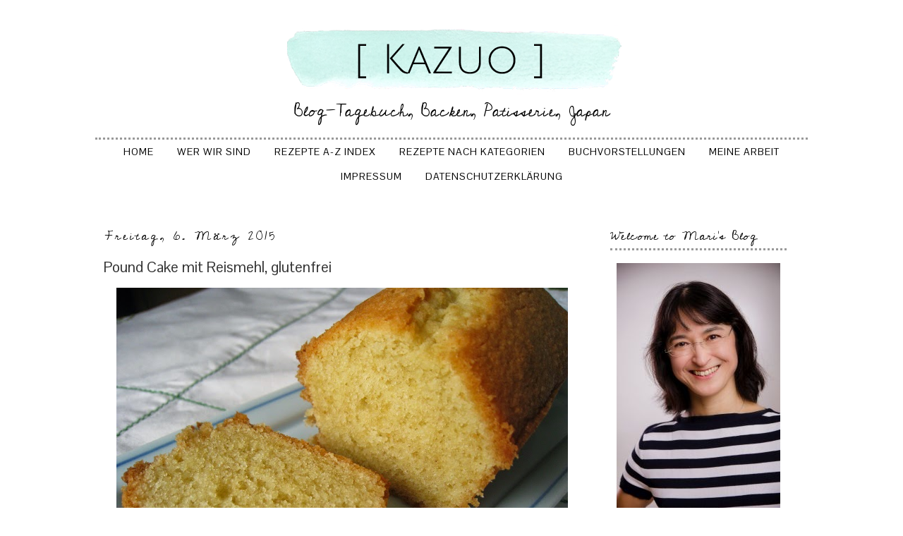

--- FILE ---
content_type: text/html; charset=UTF-8
request_url: https://mari-to-kazuo.blogspot.com/2015/03/pound-cake-mit-reismehl-glutenfrei.html
body_size: 27732
content:
<!DOCTYPE html>
<html class='v2' dir='ltr' xmlns='http://www.w3.org/1999/xhtml' xmlns:b='http://www.google.com/2005/gml/b' xmlns:data='http://www.google.com/2005/gml/data' xmlns:expr='http://www.google.com/2005/gml/expr'>
<head>
<link href='https://www.blogger.com/static/v1/widgets/335934321-css_bundle_v2.css' rel='stylesheet' type='text/css'/>
<meta content='width=1100' name='viewport'/>
<meta content='text/html; charset=UTF-8' http-equiv='Content-Type'/>
<meta content='blogger' name='generator'/>
<link href='https://mari-to-kazuo.blogspot.com/favicon.ico' rel='icon' type='image/x-icon'/>
<link href='https://mari-to-kazuo.blogspot.com/2015/03/pound-cake-mit-reismehl-glutenfrei.html' rel='canonical'/>
<link rel="alternate" type="application/atom+xml" title="Kazuo - Atom" href="https://mari-to-kazuo.blogspot.com/feeds/posts/default" />
<link rel="alternate" type="application/rss+xml" title="Kazuo - RSS" href="https://mari-to-kazuo.blogspot.com/feeds/posts/default?alt=rss" />
<link rel="service.post" type="application/atom+xml" title="Kazuo - Atom" href="https://www.blogger.com/feeds/2905170494639082565/posts/default" />

<link rel="alternate" type="application/atom+xml" title="Kazuo - Atom" href="https://mari-to-kazuo.blogspot.com/feeds/7296895505745518589/comments/default" />
<!--Can't find substitution for tag [blog.ieCssRetrofitLinks]-->
<link href='https://blogger.googleusercontent.com/img/b/R29vZ2xl/AVvXsEh1ZbFeR5Xl1QoBzpWH9IZRyyALzApB0hs1KJ5tK8s1a67cWITZBk6hhXHlXrCH5pe3QYiOEONRc318rYFukacX169z_Qvj_FJXNafWpG5h6WaambcGxS7en_P4GRoYnLmdcZnBGD3Iz64/s1600/IMG_1922.JPG' rel='image_src'/>
<meta content='backen, Japan, japanische Rezepte, Reismehl, glutenfrei, Pound Cake' name='description'/>
<meta content='https://mari-to-kazuo.blogspot.com/2015/03/pound-cake-mit-reismehl-glutenfrei.html' property='og:url'/>
<meta content='Pound Cake mit Reismehl, glutenfrei' property='og:title'/>
<meta content='backen, Japan, japanische Rezepte, Reismehl, glutenfrei, Pound Cake' property='og:description'/>
<meta content='https://blogger.googleusercontent.com/img/b/R29vZ2xl/AVvXsEh1ZbFeR5Xl1QoBzpWH9IZRyyALzApB0hs1KJ5tK8s1a67cWITZBk6hhXHlXrCH5pe3QYiOEONRc318rYFukacX169z_Qvj_FJXNafWpG5h6WaambcGxS7en_P4GRoYnLmdcZnBGD3Iz64/w1200-h630-p-k-no-nu/IMG_1922.JPG' property='og:image'/>
<title>Kazuo: Pound Cake mit Reismehl, glutenfrei</title>
<link href="//fonts.googleapis.com/css?family=Gudea" rel="stylesheet" type="text/css">
<link href="//fonts.googleapis.com/css?family=Raleway" rel="stylesheet" type="text/css">
<link href="//fonts.googleapis.com/css?family=Lustria" rel="stylesheet" type="text/css">
<link href="//fonts.googleapis.com/css?family=The+Girl+Next+Door" rel="stylesheet" type="text/css">
<link href="//fonts.googleapis.com/css?family=Inconsolata" rel="stylesheet" type="text/css">
<link href="//fonts.googleapis.com/css?family=Pontano+Sans" rel="stylesheet" type="text/css">
<link href="//fonts.googleapis.com/css?family=Cedarville+Cursive" rel="stylesheet" type="text/css">
<style id='page-skin-1' type='text/css'><!--
/*
-----------------------------------------------
Blogger Template Style
Name:     Hello Baby
Designer: Lisa's Menagerie
URL:      www.lisasmenagerie.com
----------------------------------------------- */
/* Variable definitions
====================
<Variable name="keycolor" description="Main Color" type="color" default="#66bbdd"/>
<Group description="Page Text" selector="body">
<Variable name="body.font" description="Font" type="font"
default="normal normal 12px Arial, Tahoma, Helvetica, FreeSans, sans-serif"/>
<Variable name="body.text.color" description="Text Color" type="color" default="#222222"/>
</Group>
<Group description="Backgrounds" selector=".body-fauxcolumns-outer">
<Variable name="body.background.color" description="Outer Background" type="color" default="#66bbdd"/>
<Variable name="content.background.color" description="Main Background" type="color" default="#ffffff"/>
<Variable name="header.background.color" description="Header Background" type="color" default="transparent"/>
</Group>
<Group description="Links" selector=".main-outer">
<Variable name="link.color" description="Link Color" type="color" default="#2288bb"/>
<Variable name="link.visited.color" description="Visited Color" type="color" default="#888888"/>
<Variable name="link.hover.color" description="Hover Color" type="color" default="#33aaff"/>
</Group>
<Group description="Blog Title" selector=".header h1">
<Variable name="header.font" description="Font" type="font"
default="normal normal 60px Arial, Tahoma, Helvetica, FreeSans, sans-serif"/>
<Variable name="header.text.color" description="Title Color" type="color" default="#3399bb" />
</Group>
<Group description="Blog Description" selector=".header .description">
<Variable name="description.text.color" description="Description Color" type="color"
default="#777777" />
</Group>
<Group description="Tabs Text" selector=".tabs-inner .widget li a">
<Variable name="tabs.font" description="Font" type="font"
default="normal normal 16px Arial, Tahoma, Helvetica, FreeSans, sans-serif"/>
<Variable name="tabs.text.color" description="Text Color" type="color" default="#999999"/>
<Variable name="tabs.selected.text.color" description="Selected Color" type="color" default="#000000"/>
</Group>
<Group description="Tabs Background" selector=".tabs-outer .PageList">
<Variable name="tabs.background.color" description="Background Color" type="color" default="#f5f5f5"/>
<Variable name="tabs.selected.background.color" description="Selected Color" type="color" default="#eeeeee"/>
</Group>
<Group description="Post Title" selector="h3.post-title, .comments h4">
<Variable name="post.title.font" description="Font" type="font"
default="normal normal 22px Arial, Tahoma, Helvetica, FreeSans, sans-serif"/>
</Group>
<Group description="Date Header" selector=".date-header">
<Variable name="date.header.color" description="Text Color" type="color"
default="#333333"/>
<Variable name="date.header.background.color" description="Background Color" type="color"
default="transparent"/>
</Group>
<Group description="Post Footer" selector=".post-footer">
<Variable name="post.footer.text.color" description="Text Color" type="color" default="#666666"/>
<Variable name="post.footer.background.color" description="Background Color" type="color"
default="#f9f9f9"/>
<Variable name="post.footer.border.color" description="Shadow Color" type="color" default="#eeeeee"/>
</Group>
<Group description="Gadgets" selector="h2">
<Variable name="widget.title.font" description="Title Font" type="font"
default="normal bold 11px Arial, Tahoma, Helvetica, FreeSans, sans-serif"/>
<Variable name="widget.title.text.color" description="Title Color" type="color" default="#000000"/>
<Variable name="widget.alternate.text.color" description="Alternate Color" type="color" default="#999999"/>
</Group>
<Group description="Images" selector=".main-inner">
<Variable name="image.background.color" description="Background Color" type="color" default="#ffffff"/>
<Variable name="image.border.color" description="Border Color" type="color" default="#eeeeee"/>
<Variable name="image.text.color" description="Caption Text Color" type="color" default="#333333"/>
</Group>
<Group description="Accents" selector=".content-inner">
<Variable name="body.rule.color" description="Separator Line Color" type="color" default="#eeeeee"/>
<Variable name="tabs.border.color" description="Tabs Border Color" type="color" default="transparent"/>
</Group>
<Variable name="body.background" description="Body Background" type="background"
color="#ffffff" default="$(color) none repeat scroll top left"/>
<Variable name="body.background.override" description="Body Background Override" type="string" default=""/>
<Variable name="body.background.gradient.cap" description="Body Gradient Cap" type="url"
default="url(//www.blogblog.com/1kt/simple/gradients_light.png)"/>
<Variable name="body.background.gradient.tile" description="Body Gradient Tile" type="url"
default="url(//www.blogblog.com/1kt/simple/body_gradient_tile_light.png)"/>
<Variable name="content.background.color.selector" description="Content Background Color Selector" type="string" default=".content-inner"/>
<Variable name="content.padding" description="Content Padding" type="length" default="10px"/>
<Variable name="content.padding.horizontal" description="Content Horizontal Padding" type="length" default="10px"/>
<Variable name="content.shadow.spread" description="Content Shadow Spread" type="length" default="40px"/>
<Variable name="content.shadow.spread.webkit" description="Content Shadow Spread (WebKit)" type="length" default="5px"/>
<Variable name="content.shadow.spread.ie" description="Content Shadow Spread (IE)" type="length" default="10px"/>
<Variable name="main.border.width" description="Main Border Width" type="length" default="0"/>
<Variable name="header.background.gradient" description="Header Gradient" type="url" default="none"/>
<Variable name="header.shadow.offset.left" description="Header Shadow Offset Left" type="length" default="-1px"/>
<Variable name="header.shadow.offset.top" description="Header Shadow Offset Top" type="length" default="-1px"/>
<Variable name="header.shadow.spread" description="Header Shadow Spread" type="length" default="1px"/>
<Variable name="header.padding" description="Header Padding" type="length" default="30px"/>
<Variable name="header.border.size" description="Header Border Size" type="length" default="1px"/>
<Variable name="header.bottom.border.size" description="Header Bottom Border Size" type="length" default="1px"/>
<Variable name="header.border.horizontalsize" description="Header Horizontal Border Size" type="length" default="0"/>
<Variable name="description.text.size" description="Description Text Size" type="string" default="140%"/>
<Variable name="tabs.margin.top" description="Tabs Margin Top" type="length" default="0" />
<Variable name="tabs.margin.side" description="Tabs Side Margin" type="length" default="30px" />
<Variable name="tabs.background.gradient" description="Tabs Background Gradient" type="url"
default="url(//www.blogblog.com/1kt/simple/gradients_light.png)"/>
<Variable name="tabs.border.width" description="Tabs Border Width" type="length" default="1px"/>
<Variable name="tabs.bevel.border.width" description="Tabs Bevel Border Width" type="length" default="1px"/>
<Variable name="date.header.padding" description="Date Header Padding" type="string" default="inherit"/>
<Variable name="date.header.letterspacing" description="Date Header Letter Spacing" type="string" default="inherit"/>
<Variable name="date.header.margin" description="Date Header Margin" type="string" default="inherit"/>
<Variable name="post.margin.bottom" description="Post Bottom Margin" type="length" default="25px"/>
<Variable name="image.border.small.size" description="Image Border Small Size" type="length" default="2px"/>
<Variable name="image.border.large.size" description="Image Border Large Size" type="length" default="5px"/>
<Variable name="page.width.selector" description="Page Width Selector" type="string" default=".region-inner"/>
<Variable name="page.width" description="Page Width" type="string" default="auto"/>
<Variable name="main.section.margin" description="Main Section Margin" type="length" default="15px"/>
<Variable name="main.padding" description="Main Padding" type="length" default="15px"/>
<Variable name="main.padding.top" description="Main Padding Top" type="length" default="30px"/>
<Variable name="main.padding.bottom" description="Main Padding Bottom" type="length" default="30px"/>
<Variable name="paging.background"
color="#ffffff"
description="Background of blog paging area" type="background"
default="transparent none no-repeat scroll top center"/>
<Variable name="footer.bevel" description="Bevel border length of footer" type="length" default="0"/>
<Variable name="mobile.background.overlay" description="Mobile Background Overlay" type="string"
default="transparent none repeat scroll top left"/>
<Variable name="mobile.background.size" description="Mobile Background Size" type="string" default="auto"/>
<Variable name="mobile.button.color" description="Mobile Button Color" type="color" default="#ffffff" />
<Variable name="startSide" description="Side where text starts in blog language" type="automatic" default="left"/>
<Variable name="endSide" description="Side where text ends in blog language" type="automatic" default="right"/>
*/
/* Content
----------------------------------------------- */
body {
font: normal normal 12px 'Trebuchet MS', Trebuchet, Verdana, sans-serif;
color: #333333;
background: #ffffff none repeat scroll top left;
padding: 0 0 0 0;
}
html body .region-inner {
min-width: 0;
max-width: 100%;
width: auto;
}
a:link {
text-decoration:none;
color: #000000;
}
a:visited {
text-decoration:none;
color: #000000;
}
a:hover {
text-decoration:underline;
color: #BCF4EB;
}
.body-fauxcolumn-outer .fauxcolumn-inner {
background: transparent none repeat scroll top left;
_background-image: none;
}
.body-fauxcolumn-outer .cap-top {
position: absolute;
z-index: 1;
height: 400px;
width: 100%;
background: #ffffff none repeat scroll top left;
}
.body-fauxcolumn-outer .cap-top .cap-left {
width: 100%;
background: transparent none repeat-x scroll top left;
_background-image: none;
}
.content-outer {
-moz-box-shadow: 0 0 0 rgba(0, 0, 0, .15);
-webkit-box-shadow: 0 0 0 rgba(0, 0, 0, .15);
-goog-ms-box-shadow: 0 0 0 #333333;
box-shadow: 0 0 0 rgba(0, 0, 0, .15);
margin-bottom: 1px;
}
.content-inner {
padding: 10px 40px;
}
.content-inner {
background-color: #ffffff;
}
/* Header
----------------------------------------------- */
.header-outer {
background: #ffffff none repeat-x scroll 0 -400px;
_background-image: none;
}
.Header h1 {
font: normal normal 50px Raleway;
color: #000000;
text-shadow: 0 0 0 rgba(0, 0, 0, .2);
}
.Header h1 a {
color: #000000;
}
.Header .description {
font-size: 18px;
color: #000000;
}
.header-inner .Header .titlewrapper {
padding: 22px 0;
}
.header-inner .Header .descriptionwrapper {
padding: 0 0;
}
/* Tabs
----------------------------------------------- */
.tabs-inner .section:first-child {
border-top: 0 solid #ffffff;
}
.tabs-inner .section:first-child ul {
margin-top: -1px;
border-top: 1px solid #ffffff;
border-left: 1px solid #ffffff;
border-right: 1px solid #ffffff;
}
.tabs-inner .widget ul {
background: transparent none repeat-x scroll 0 -800px;
_background-image: none;
border-bottom: 1px solid #ffffff;
margin-top: 0;
margin-left: -30px;
margin-right: -30px;
}
.tabs-inner .widget li a {
display: inline-block;
padding: .6em 1em;
font: normal normal 12px 'Trebuchet MS', Trebuchet, Verdana, sans-serif;
color: #000000;
border-left: 1px solid #ffffff;
border-right: 1px solid #ffffff;
}
.tabs-inner .widget li:first-child a {
border-left: none;
}
.tabs-inner .widget li.selected a, .tabs-inner .widget li a:hover {
color: #888888;
background-color: #ffffff;
text-decoration: none;
}
/* Columns
----------------------------------------------- */
.main-outer {
border-top: 0 solid transparent;
}
.fauxcolumn-left-outer .fauxcolumn-inner {
border-right: 1px solid transparent;
}
.fauxcolumn-right-outer .fauxcolumn-inner {
border-left: 1px solid transparent;
}
/* Headings
----------------------------------------------- */
h2 {
margin: 0 0 1em 0;
font: normal normal 18px Cedarville Cursive;
color: #333333;
}
/* Widgets
----------------------------------------------- */
.widget .zippy {
color: #333333;
text-shadow: 2px 2px 1px rgba(0, 0, 0, .1);
}
.widget .popular-posts ul {
list-style: none;
}
/* Posts
----------------------------------------------- */
.date-header span {
background-color: transparent;
color: #000000;
padding: 0.4em;
letter-spacing: 3px;
margin: inherit;
}
.main-inner {
padding-top: 35px;
padding-bottom: 65px;
}
.main-inner .column-center-inner {
padding: 0 0;
}
.main-inner .column-center-inner .section {
margin: 0 1em;
}
.post {
margin: 0 0 45px 0;
}
h3.post-title, .comments h4 {
font: normal normal 21px Pontano Sans;
margin: .75em 0 0;
}
.post-body {
font-size: 110%;
line-height: 1.4;
position: relative;
}
.post-body img, .post-body .tr-caption-container, .Profile img, .Image img,
.BlogList .item-thumbnail img {
padding: 2px;
background: #ffffff;
border: 1px solid #333333;
-moz-box-shadow: 1px 1px 5px rgba(0, 0, 0, .1);
-webkit-box-shadow: 1px 1px 5px rgba(0, 0, 0, .1);
box-shadow: 1px 1px 5px rgba(0, 0, 0, .1);
}
.post-body img, .post-body .tr-caption-container {
padding: 5px;
}
.post-body .tr-caption-container {
color: #ffffff;
}
.post-body .tr-caption-container img {
padding: 0;
background: transparent;
border: none;
-moz-box-shadow: 0 0 0 rgba(0, 0, 0, .1);
-webkit-box-shadow: 0 0 0 rgba(0, 0, 0, .1);
box-shadow: 0 0 0 rgba(0, 0, 0, .1);
}
.post-header {
margin: 0 0 1.5em;
line-height: 1.6;
font-size: 90%;
}
.post-footer {
margin: 20px -2px 0;
padding: 5px 10px;
color: #666666;
background-color: #ffffff;
border-bottom: 1px solid #000000;
line-height: 1.6;
font-size: 90%;
}
#comments .comment-author {
padding-top: 1.5em;
border-top: 1px solid transparent;
background-position: 0 1.5em;
}
#comments .comment-author:first-child {
padding-top: 0;
border-top: none;
}
.avatar-image-container {
margin: .2em 0 0;
}
#comments .avatar-image-container img {
border: 1px solid #333333;
}
/* Comments
----------------------------------------------- */
.comments .comments-content .icon.blog-author {
background-repeat: no-repeat;
background-image: url([data-uri]);
}
.comments .comments-content .loadmore a {
border-top: 1px solid #333333;
border-bottom: 1px solid #333333;
}
.comments .comment-thread.inline-thread {
background-color: #ffffff;
}
.comments .continue {
border-top: 2px solid #333333;
}
/* Accents
---------------------------------------------- */
.section-columns td.columns-cell {
border-left: 1px solid transparent;
}
.blog-pager {
background: transparent url(//www.blogblog.com/1kt/simple/paging_dot.png) repeat-x scroll top center;
}
.blog-pager-older-link, .home-link,
.blog-pager-newer-link {
background-color: #ffffff;
padding: 5px;
}
.footer-outer {
border-top: 1px dashed #bbbbbb;
}
.PageList { text-align:center !important; }
.PageList li { display:inline !important; float:none !important;
}
#header-inner img {margin: 0 auto !important;} #header-inner {text-align:center !important;
}
.blog-pager {
background: none;
font-size:12px;
}
.blog-pager-older-link, .home-link, .blog-pager-newer-link {
background-color: #ffffff;
padding: 5px;
font-size: 16px;
}
.footer-outer {
border-top: none;
}
.footer-inner {
padding: 30px 10px;
}
a {
outline: 0;
}
.Header h1 {
text-transform: uppercase;
}
.header-inner .Header .titlewrapper {
padding: 0px 0px;
}
.tabs-inner .section:first-child ul {
border-left: none;
border-right: none;
}
.tabs-inner .widget ul {
background: none repeat-x scroll 0px -800px transparent;
}
.tabs-inner .widget li a {
font: 12px 'Pontano Sans',Trebuchet,Verdana,sans-serif;
}
.date-header span {
padding: 0.1em;
}
.Header h1 {
margin-top: -10px;
}
.post-footer {
padding: 2px;
border-bottom:3px dotted;
border-color:#999999;
text-align: left;
}
.Image img, .BlogList .item-thumbnail img {
border: none;
box-shadow: none;
}
.post-body img, .post-body .tr-caption-container, .Profile img, .Image img, .BlogList .item-thumbnail img {
border: none;
box-shadow: none;
}
a:hover {
text-decoration: none;
color: #BCF4EB;
}
p#equalize {text-align:justify}
.date-header, .inline-ad {
border:none;
border-bottom: 0px solid;
border-color:#999999;
margin-top:-15px;
font-family:'Cedarville Cursive',Trebuchet,Verdana,sans-serif;
font-size:18px;
}
h2 {
margin: 0px 0px 1em;
color: rgb(0, 0, 0);
border-bottom: 3px dotted;
border-color:#999999;
letter-spacing: 1px;
}
.tabs-inner .section:first-child ul {
margin-bottom: 30px;
margin-top:20px;
border-bottom: 3px dotted;
border-top: 3px dotted;
border-color:#999999;
}
.Header .description {
font-family: 'Cedarville Cursive',Arial,sans-serif;
font-size:24px;
margin-top:-3px;
}
.tabs-inner .widget li a {
font: 14px 'Pontano Sans',Trebuchet,Verdana,sans-serif;
text-transform: uppercase;
}
.widget ul {
padding: 0px 10px 0px 1.25em;
}
.Header h1 {
margin-bottom: -15px;
}
h3.post-title, .comments h4 {
margin: 0px;
margin-top:-5px;
font-weight:normal;
}
.tabs-inner .widget li a {
text-transform: uppercase;
letter-spacing: 1px;
}
a:hover {
color: #888888;
}
#blog-pager {
font-family: 'Cedarville Cursive', Arial, sans-serif;
font-size: 18px;
}
p#equalize {
padding: 0px 5px 0px 5px;
}
.cloud-label-widget-content {
padding: 0px 5px;
}
.post-body img, .post-body .tr-caption-container, .Profile img, .Image img, .BlogList .item-thumbnail img {
padding: 0px;
}
section, nav, article, aside, hgroup, header, footer {
display: block;
margin-top: -15px;
}
.tabs-inner .section:first-child ul {
margin-bottom: 30px;
border-bottom: none;
border-top: 3px dotted rgb(153, 153, 153);
border-color: rgb(153, 153, 153);
margin-top:-5px;
}
.PopularPosts img {
border-radius: 45px;
}
#header-inner img {
margin: 10px auto !important;
}
.BlogArchive #ArchiveList ul li {
padding-left: 25px;
}
/* Social Media Icons Rollovers
----------------------------------------------- */
.fade {
opacity: 1;
transition: opacity .25s ease-in-out;
-moz-transition: opacity .25s ease-in-out;
-webkit-transition: opacity .25s ease-in-out;
}
.fade:hover {
opacity: 0.5;
filter:alpha(opacity=50); /* For IE8 and earlier */
}
/* Mobile
----------------------------------------------- */
body.mobile  {
background-size: auto;
}
.mobile .body-fauxcolumn-outer {
background: transparent none repeat scroll top left;
}
.mobile .body-fauxcolumn-outer .cap-top {
background-size: 100% auto;
}
.mobile .content-outer {
-webkit-box-shadow: 0 0 3px rgba(0, 0, 0, .15);
box-shadow: 0 0 3px rgba(0, 0, 0, .15);
}
body.mobile .AdSense {
margin: 0 -0;
}
.mobile .tabs-inner .widget ul {
margin-left: 0;
margin-right: 0;
}
.mobile .post {
margin: 0;
}
.mobile .main-inner .column-center-inner .section {
margin: 0;
}
.mobile .date-header span {
padding: 0.1em 10px;
margin: 0 -10px;
}
.mobile h3.post-title {
margin: 0;
}
.mobile .blog-pager {
background: transparent none no-repeat scroll top center;
}
.mobile .footer-outer {
border-top: none;
}
.mobile .main-inner, .mobile .footer-inner {
background-color: #ffffff;
}
.mobile-index-contents {
color: #333333;
}
.mobile-link-button {
background-color: #000000;
}
.mobile-link-button a:link, .mobile-link-button a:visited {
color: #ffffff;
}
.mobile .tabs-inner .section:first-child {
border-top: none;
}
.mobile .tabs-inner .PageList .widget-content {
background-color: #ffffff;
color: #888888;
border-top: 1px solid #ffffff;
border-bottom: 1px solid #ffffff;
}
.mobile .tabs-inner .PageList .widget-content .pagelist-arrow {
border-left: 1px solid #ffffff;
}
#Attribution1 {display: none;}

--></style>
<style id='template-skin-1' type='text/css'><!--
body {
min-width: 1090px;
}
.content-outer, .content-fauxcolumn-outer, .region-inner {
min-width: 1090px;
max-width: 1090px;
_width: 1090px;
}
.main-inner .columns {
padding-left: 0px;
padding-right: 310px;
}
.main-inner .fauxcolumn-center-outer {
left: 0px;
right: 310px;
/* IE6 does not respect left and right together */
_width: expression(this.parentNode.offsetWidth -
parseInt("0px") -
parseInt("310px") + 'px');
}
.main-inner .fauxcolumn-left-outer {
width: 0px;
}
.main-inner .fauxcolumn-right-outer {
width: 310px;
}
.main-inner .column-left-outer {
width: 0px;
right: 100%;
margin-left: -0px;
}
.main-inner .column-right-outer {
width: 310px;
margin-right: -310px;
}
#layout {
min-width: 0;
}
#layout .content-outer {
min-width: 0;
width: 800px;
}
#layout .region-inner {
min-width: 0;
width: auto;
}
--></style>
<link href='https://www.blogger.com/dyn-css/authorization.css?targetBlogID=2905170494639082565&amp;zx=0d6fb468-c61d-49b8-a548-7c927cf7d322' media='none' onload='if(media!=&#39;all&#39;)media=&#39;all&#39;' rel='stylesheet'/><noscript><link href='https://www.blogger.com/dyn-css/authorization.css?targetBlogID=2905170494639082565&amp;zx=0d6fb468-c61d-49b8-a548-7c927cf7d322' rel='stylesheet'/></noscript>
<meta name='google-adsense-platform-account' content='ca-host-pub-1556223355139109'/>
<meta name='google-adsense-platform-domain' content='blogspot.com'/>

</head>
<body class='loading'>
<div class='navbar no-items section' id='navbar'>
</div>
<div class='body-fauxcolumns'>
<div class='fauxcolumn-outer body-fauxcolumn-outer'>
<div class='cap-top'>
<div class='cap-left'></div>
<div class='cap-right'></div>
</div>
<div class='fauxborder-left'>
<div class='fauxborder-right'></div>
<div class='fauxcolumn-inner'>
</div>
</div>
<div class='cap-bottom'>
<div class='cap-left'></div>
<div class='cap-right'></div>
</div>
</div>
</div>
<div class='content'>
<div class='content-fauxcolumns'>
<div class='fauxcolumn-outer content-fauxcolumn-outer'>
<div class='cap-top'>
<div class='cap-left'></div>
<div class='cap-right'></div>
</div>
<div class='fauxborder-left'>
<div class='fauxborder-right'></div>
<div class='fauxcolumn-inner'>
</div>
</div>
<div class='cap-bottom'>
<div class='cap-left'></div>
<div class='cap-right'></div>
</div>
</div>
</div>
<div class='content-outer'>
<div class='content-cap-top cap-top'>
<div class='cap-left'></div>
<div class='cap-right'></div>
</div>
<div class='fauxborder-left content-fauxborder-left'>
<div class='fauxborder-right content-fauxborder-right'></div>
<div class='content-inner'>
<header>
<div class='header-outer'>
<div class='header-cap-top cap-top'>
<div class='cap-left'></div>
<div class='cap-right'></div>
</div>
<div class='fauxborder-left header-fauxborder-left'>
<div class='fauxborder-right header-fauxborder-right'></div>
<div class='region-inner header-inner'>
<div class='header section' id='header'><div class='widget Header' data-version='1' id='Header1'>
<div id='header-inner'>
<a href='https://mari-to-kazuo.blogspot.com/' style='display: block'>
<img alt='Kazuo' height='100px; ' id='Header1_headerimg' src='https://blogger.googleusercontent.com/img/b/R29vZ2xl/AVvXsEgXxYXPNI7rkRThLJ51iEDGqGJe0tFtnRoJ1pQMN6MdVFMDsyJrc6Io8fZA0HLpzZC-985xUf9mS4fpHapm83mk9Qn0QSL0Jz7EAiHpZR31pEBaAqxZKcDfMhkd3QJRvAAEBvzEhBWmkzg/s1600/Kazuo.png' style='display: block' width='600px; '/>
</a>
<div class='descriptionwrapper'>
<p class='description'><span>Blog-Tagebuch, Backen, Patisserie, Japan</span></p>
</div>
</div>
</div></div>
</div>
</div>
<div class='header-cap-bottom cap-bottom'>
<div class='cap-left'></div>
<div class='cap-right'></div>
</div>
</div>
</header>
<div class='tabs-outer'>
<div class='tabs-cap-top cap-top'>
<div class='cap-left'></div>
<div class='cap-right'></div>
</div>
<div class='fauxborder-left tabs-fauxborder-left'>
<div class='fauxborder-right tabs-fauxborder-right'></div>
<div class='region-inner tabs-inner'>
<div class='tabs section' id='crosscol'><div class='widget PageList' data-version='1' id='PageList1'>
<h2>Pages</h2>
<div class='widget-content'>
<ul>
<li>
<a href='https://mari-to-kazuo.blogspot.com/'>Home</a>
</li>
<li>
<a href='https://mari-to-kazuo.blogspot.com/p/wer-wir-sind.html'>Wer wir sind</a>
</li>
<li>
<a href='https://mari-to-kazuo.blogspot.com/p/rezepte-index.html'>Rezepte A-Z Index</a>
</li>
<li>
<a href='https://mari-to-kazuo.blogspot.com/p/rezeptverzeichnis.html'>Rezepte nach Kategorien</a>
</li>
<li>
<a href='https://mari-to-kazuo.blogspot.com/p/buchvorstellungen.html'>Buchvorstellungen</a>
</li>
<li>
<a href='https://mari-to-kazuo.blogspot.com/p/meine-arbeit-als-ubersetzerin.html'>Meine Arbeit</a>
</li>
<li>
<a href='https://mari-to-kazuo.blogspot.com/p/impressum.html'>Impressum</a>
</li>
<li>
<a href='https://mari-to-kazuo.blogspot.com/p/datenschutzerklarung.html'>Datenschutzerklärung</a>
</li>
</ul>
<div class='clear'></div>
</div>
</div></div>
<div class='tabs no-items section' id='crosscol-overflow'></div>
</div>
</div>
<div class='tabs-cap-bottom cap-bottom'>
<div class='cap-left'></div>
<div class='cap-right'></div>
</div>
</div>
<div class='main-outer'>
<div class='main-cap-top cap-top'>
<div class='cap-left'></div>
<div class='cap-right'></div>
</div>
<div class='fauxborder-left main-fauxborder-left'>
<div class='fauxborder-right main-fauxborder-right'></div>
<div class='region-inner main-inner'>
<div class='columns fauxcolumns'>
<div class='fauxcolumn-outer fauxcolumn-center-outer'>
<div class='cap-top'>
<div class='cap-left'></div>
<div class='cap-right'></div>
</div>
<div class='fauxborder-left'>
<div class='fauxborder-right'></div>
<div class='fauxcolumn-inner'>
</div>
</div>
<div class='cap-bottom'>
<div class='cap-left'></div>
<div class='cap-right'></div>
</div>
</div>
<div class='fauxcolumn-outer fauxcolumn-left-outer'>
<div class='cap-top'>
<div class='cap-left'></div>
<div class='cap-right'></div>
</div>
<div class='fauxborder-left'>
<div class='fauxborder-right'></div>
<div class='fauxcolumn-inner'>
</div>
</div>
<div class='cap-bottom'>
<div class='cap-left'></div>
<div class='cap-right'></div>
</div>
</div>
<div class='fauxcolumn-outer fauxcolumn-right-outer'>
<div class='cap-top'>
<div class='cap-left'></div>
<div class='cap-right'></div>
</div>
<div class='fauxborder-left'>
<div class='fauxborder-right'></div>
<div class='fauxcolumn-inner'>
</div>
</div>
<div class='cap-bottom'>
<div class='cap-left'></div>
<div class='cap-right'></div>
</div>
</div>
<!-- corrects IE6 width calculation -->
<div class='columns-inner'>
<div class='column-center-outer'>
<div class='column-center-inner'>
<div class='main section' id='main'><div class='widget Blog' data-version='1' id='Blog1'>
<div class='blog-posts hfeed'>
<!--Can't find substitution for tag [defaultAdStart]-->

          <div class="date-outer">
        
<h2 class='date-header'><span>Freitag, 6. März 2015</span></h2>

          <div class="date-posts">
        
<div class='post-outer'>
<div class='post hentry' itemprop='blogPost' itemscope='itemscope' itemtype='http://schema.org/BlogPosting'>
<meta content='https://blogger.googleusercontent.com/img/b/R29vZ2xl/AVvXsEh1ZbFeR5Xl1QoBzpWH9IZRyyALzApB0hs1KJ5tK8s1a67cWITZBk6hhXHlXrCH5pe3QYiOEONRc318rYFukacX169z_Qvj_FJXNafWpG5h6WaambcGxS7en_P4GRoYnLmdcZnBGD3Iz64/s1600/IMG_1922.JPG' itemprop='image_url'/>
<meta content='2905170494639082565' itemprop='blogId'/>
<meta content='7296895505745518589' itemprop='postId'/>
<a name='7296895505745518589'></a>
<h3 class='post-title entry-title' itemprop='name'>
Pound Cake mit Reismehl, glutenfrei
</h3>
<div class='post-header'>
<div class='post-header-line-1'></div>
</div>
<div class='post-body entry-content' id='post-body-7296895505745518589' itemprop='articleBody'>
<div class="separator" style="clear: both; text-align: center;">
<a href="https://blogger.googleusercontent.com/img/b/R29vZ2xl/AVvXsEh1ZbFeR5Xl1QoBzpWH9IZRyyALzApB0hs1KJ5tK8s1a67cWITZBk6hhXHlXrCH5pe3QYiOEONRc318rYFukacX169z_Qvj_FJXNafWpG5h6WaambcGxS7en_P4GRoYnLmdcZnBGD3Iz64/s1600/IMG_1922.JPG" imageanchor="1" style="margin-left: 1em; margin-right: 1em;"><img border="0" height="478" src="https://blogger.googleusercontent.com/img/b/R29vZ2xl/AVvXsEh1ZbFeR5Xl1QoBzpWH9IZRyyALzApB0hs1KJ5tK8s1a67cWITZBk6hhXHlXrCH5pe3QYiOEONRc318rYFukacX169z_Qvj_FJXNafWpG5h6WaambcGxS7en_P4GRoYnLmdcZnBGD3Iz64/s1600/IMG_1922.JPG" width="640" /></a></div>
<br />
<br />
Über dieses Rezept bin ich zufällig gestoßen, als ich bei Cookpad nach Mango Pound Cake gesucht habe. Ein Pound Cake aus Reismehl? Das klingt interessant.<br />
<br />
Also habe ich ihn gleich in einer Mini Version mal getestet. Mit Goji-Beeren und mit Bio Reismehl aus dem hiesigen Supermarkt.<br />
<br />
<div class="separator" style="clear: both; text-align: center;">
<a href="https://blogger.googleusercontent.com/img/b/R29vZ2xl/AVvXsEilhgAbg9PoZnVk_ltWZVEoE3GDQ3bajjYKhNLrKBK5yQ2gvZRPlRUWZ_mCoEMU7RWE9E6gnQYBZWSR5DfYUX3LqqvxC9mcP7lw4RdTPauL8xWOGyfz3u0ybbO5EYuvJC60I-EZctcEukE/s1600/IMG_1762.JPG" imageanchor="1" style="margin-left: 1em; margin-right: 1em;"><img border="0" height="298" src="https://blogger.googleusercontent.com/img/b/R29vZ2xl/AVvXsEilhgAbg9PoZnVk_ltWZVEoE3GDQ3bajjYKhNLrKBK5yQ2gvZRPlRUWZ_mCoEMU7RWE9E6gnQYBZWSR5DfYUX3LqqvxC9mcP7lw4RdTPauL8xWOGyfz3u0ybbO5EYuvJC60I-EZctcEukE/s1600/IMG_1762.JPG" width="400" /></a></div>
<br />
Lecker! Kazu und ich &nbsp;waren ganz begeistert. Nur aus der Pappe ließ er sich schlecht lösen.<br />
<br />
<div class="separator" style="clear: both; text-align: center;">
<a href="https://blogger.googleusercontent.com/img/b/R29vZ2xl/AVvXsEjj1we_GSwqAb3K4IyjHRfM9lJyT82WGlJjvfpjv2QX-LzlYXfD7CePnVYFRJMyIyEfp7yMBM2KDtDGXunsljzkmdpWuSMtsf1fWHWFd-tA-l0sd-nchjgHWUndRhCoWADnxE4UWnwc3sk/s1600/IMG_1764.JPG" imageanchor="1"><img border="0" height="298" src="https://blogger.googleusercontent.com/img/b/R29vZ2xl/AVvXsEjj1we_GSwqAb3K4IyjHRfM9lJyT82WGlJjvfpjv2QX-LzlYXfD7CePnVYFRJMyIyEfp7yMBM2KDtDGXunsljzkmdpWuSMtsf1fWHWFd-tA-l0sd-nchjgHWUndRhCoWADnxE4UWnwc3sk/s1600/IMG_1764.JPG" width="400" /></a></div>
<div class="separator" style="clear: both; text-align: center;">
<a href="https://blogger.googleusercontent.com/img/b/R29vZ2xl/AVvXsEiscS_Yi0cDaFG06foSGAno7nM2-PVcFYXaNYyx7cdBstInCai-Kc6MwZ3eGiGSWlvaduWgsVzE2oa2EYHMg7-bCl7jUp9f5EHlMvQCVDXE2s_T6Og9VVAF3LX_vU52tgTxQ2j8B8jT7R8/s1600/IMG_1767.JPG" imageanchor="1" style="margin-left: 1em; margin-right: 1em;"><img border="0" height="298" src="https://blogger.googleusercontent.com/img/b/R29vZ2xl/AVvXsEiscS_Yi0cDaFG06foSGAno7nM2-PVcFYXaNYyx7cdBstInCai-Kc6MwZ3eGiGSWlvaduWgsVzE2oa2EYHMg7-bCl7jUp9f5EHlMvQCVDXE2s_T6Og9VVAF3LX_vU52tgTxQ2j8B8jT7R8/s1600/IMG_1767.JPG" width="400" /></a></div>
<br />
Mit solchen Bildern kann ich das Rezept schlecht posten. Also habe ich ihn heute noch einmal gebacken. Ohne Früchten und mit Vanille aromatisiert.:-)<br />
<br />
Mmh. &lt;3 &lt;3 &lt;3<br />
Und hier das Rezept:<br />
<br />
<span style="font-family: inherit;"><u style="background-color: white; line-height: 18.4799995422363px;">Zutaten für eine Kastenform von 20 cm x 11 cm</u><br style="background-color: white; line-height: 18.4799995422363px;" /><br style="background-color: white; line-height: 18.4799995422363px;" /><span style="background-color: white; line-height: 18.4799995422363px;">100 g Butter, Zimmertemperatur</span><br style="background-color: white; line-height: 18.4799995422363px;" /><span style="background-color: white; line-height: 18.4799995422363px;">80 g Zucker</span><br style="background-color: white; line-height: 18.4799995422363px;" /><span style="background-color: white; line-height: 18.4799995422363px;">nach Belieben Aromen wie z.B. Vanille</span><br style="background-color: white; line-height: 18.4799995422363px;" /><span style="background-color: white; line-height: 18.4799995422363px;">100 g Vollei (2 Eier der Gr. M), Zimmertemperatur</span><br style="background-color: white; line-height: 18.4799995422363px;" /><span style="background-color: white; line-height: 18.4799995422363px;">65 g Reismehl</span></span><br />
<span style="font-family: inherit;">35 g gemahlene Mandeln<br style="background-color: white; line-height: 18.4799995422363px;" /><span style="background-color: white; line-height: 18.4799995422363px;">1 TL Weinstein-Backpulver</span><br style="background-color: white; line-height: 18.4799995422363px;" /><br style="background-color: white; line-height: 18.4799995422363px;" /><u style="background-color: white; line-height: 18.4799995422363px;">Zubereitung</u><br style="background-color: white; line-height: 18.4799995422363px;" /><br style="background-color: white; line-height: 18.4799995422363px;" /><span style="background-color: white; line-height: 18.4799995422363px;">Die Form fetten und mehlen. Überschüssiges Mehl gut ausklopfen.</span><br style="background-color: white; line-height: 18.4799995422363px;" /><span style="background-color: white; line-height: 18.4799995422363px;">Oder man schlägt die Form mit Backpapier aus.</span>Mehl, Mandeln und Backpulver mischen und sieben.<br style="background-color: white; line-height: 18.4799995422363px;" /><span style="background-color: white; line-height: 18.4799995422363px;">Ofen auf 170&#176;C O/U-Hitze vorheizen.</span><br style="background-color: white; line-height: 18.4799995422363px;" /><span style="background-color: white; line-height: 18.4799995422363px;"><br style="line-height: 18.4799995422363px;" /><span style="line-height: 18.4799995422363px;">Die Butter cremig schlagen und nach und nach Zucker und Aromen einrühren.</span></span><br style="background-color: white; line-height: 18.4799995422363px;" /><span style="background-color: white; line-height: 18.4799995422363px;">Eier verquirlen und in drei Etappen einrühren und jeweils gut aufschlagen.</span><br style="background-color: white; line-height: 18.4799995422363px;" /><span style="background-color: white; line-height: 18.4799995422363px;">Mehlmischung einrühren.</span></span><br />
<span style="font-family: inherit;"><span style="background-color: white; line-height: 18.4799995422363px;">Masse in die Form füllen und im vorgeheizten Ofen</span></span><br />
<span style="font-family: inherit;"><span style="background-color: white; line-height: 18.4799995422363px;"><b>bei 170&#176;C</b> O/U-Hitze<b> ca. 40 min</b> backen.</span></span><br />
<span style="font-family: inherit;"><span style="background-color: white; line-height: 18.4799995422363px;"><br /></span></span>
<span style="font-family: inherit;"><span style="background-color: white; line-height: 18.4799995422363px;">Etwas abkühlen lassen, dann aus der Form lösen und auf einem Kuchengitter auskühlen lassen.</span></span><br />
<br />
<div class="separator" style="clear: both; text-align: center;">
<a href="https://blogger.googleusercontent.com/img/b/R29vZ2xl/AVvXsEhOU1RWWTqco52q9-efck7-MJUC-7pje7zSlh2h90qasynbs59oOr8NilpVEWOIsNaN85-xEF4kgw06FY-dgpRGeQqbeMFEmKW_CPxOERvSNn187wxSEqQoVW3SpJtjI1SFDjzsiu9pADc/s1600/IMG_1911.JPG" imageanchor="1" style="margin-left: 1em; margin-right: 1em;"><img border="0" height="298" src="https://blogger.googleusercontent.com/img/b/R29vZ2xl/AVvXsEhOU1RWWTqco52q9-efck7-MJUC-7pje7zSlh2h90qasynbs59oOr8NilpVEWOIsNaN85-xEF4kgw06FY-dgpRGeQqbeMFEmKW_CPxOERvSNn187wxSEqQoVW3SpJtjI1SFDjzsiu9pADc/s1600/IMG_1911.JPG" width="400" /></a></div>
<div class="separator" style="clear: both; text-align: center;">
<a href="https://blogger.googleusercontent.com/img/b/R29vZ2xl/AVvXsEghOXMxIpL50qahVQO1qA5tX0QvV7BcFnuT0zFJ5ix5CeAkwrO5Elr6rhSOyMrIUII5Hgap3_wHE-JIc5_rG6t40Ml67I1rgNN0ZfvcNuaKsee8PItZxCfuHeqgqQb5t4d93JC2wxE8L0k/s1600/IMG_1916.JPG" imageanchor="1" style="margin-left: 1em; margin-right: 1em;"><img border="0" height="298" src="https://blogger.googleusercontent.com/img/b/R29vZ2xl/AVvXsEghOXMxIpL50qahVQO1qA5tX0QvV7BcFnuT0zFJ5ix5CeAkwrO5Elr6rhSOyMrIUII5Hgap3_wHE-JIc5_rG6t40Ml67I1rgNN0ZfvcNuaKsee8PItZxCfuHeqgqQb5t4d93JC2wxE8L0k/s1600/IMG_1916.JPG" width="400" /></a></div>
<br />
Quelle:&nbsp;<a href="http://cookpad.com/recipe/2798622">http://cookpad.com/recipe/2798622</a>
<div style='clear: both;'></div>
</div>
<div class='post-footer'>
<div class='post-footer-line post-footer-line-1'><span class='post-author vcard'>
Eingestellt von
<span class='fn' itemprop='author' itemscope='itemscope' itemtype='http://schema.org/Person'>
<meta content='https://www.blogger.com/profile/01504105433899119383' itemprop='url'/>
<a class='g-profile' href='https://www.blogger.com/profile/01504105433899119383' rel='author' title='author profile'>
<span itemprop='name'>Mari</span>
</a>
</span>
</span>
<span class='post-timestamp'>
um
<meta content='https://mari-to-kazuo.blogspot.com/2015/03/pound-cake-mit-reismehl-glutenfrei.html' itemprop='url'/>
<a class='timestamp-link' href='https://mari-to-kazuo.blogspot.com/2015/03/pound-cake-mit-reismehl-glutenfrei.html' rel='bookmark' title='permanent link'><abbr class='published' itemprop='datePublished' title='2015-03-06T16:49:00+01:00'>16:49</abbr></a>
</span>
<span class='post-comment-link'>
</span>
<span class='post-icons'>
<span class='item-control blog-admin pid-2141279716'>
<a href='https://www.blogger.com/post-edit.g?blogID=2905170494639082565&postID=7296895505745518589&from=pencil' title='Post bearbeiten'>
<img alt='' class='icon-action' height='18' src='https://resources.blogblog.com/img/icon18_edit_allbkg.gif' width='18'/>
</a>
</span>
</span>
<div class='post-share-buttons goog-inline-block'>
</div>
</div>
<div class='post-footer-line post-footer-line-2'><span class='post-labels'>
Labels:
<a href='https://mari-to-kazuo.blogspot.com/search/label/glutenfrei' rel='tag'>glutenfrei</a>,
<a href='https://mari-to-kazuo.blogspot.com/search/label/Rezept' rel='tag'>Rezept</a>
</span>
</div>
<div class='post-footer-line post-footer-line-3'><span class='post-location'>
</span>
</div>
</div>
</div>
<div class='comments' id='comments'>
<a name='comments'></a>
<h4>6 Kommentare:</h4>
<div class='comments-content'>
<script async='async' src='' type='text/javascript'></script>
<script type='text/javascript'>
    (function() {
      var items = null;
      var msgs = null;
      var config = {};

// <![CDATA[
      var cursor = null;
      if (items && items.length > 0) {
        cursor = parseInt(items[items.length - 1].timestamp) + 1;
      }

      var bodyFromEntry = function(entry) {
        var text = (entry &&
                    ((entry.content && entry.content.$t) ||
                     (entry.summary && entry.summary.$t))) ||
            '';
        if (entry && entry.gd$extendedProperty) {
          for (var k in entry.gd$extendedProperty) {
            if (entry.gd$extendedProperty[k].name == 'blogger.contentRemoved') {
              return '<span class="deleted-comment">' + text + '</span>';
            }
          }
        }
        return text;
      }

      var parse = function(data) {
        cursor = null;
        var comments = [];
        if (data && data.feed && data.feed.entry) {
          for (var i = 0, entry; entry = data.feed.entry[i]; i++) {
            var comment = {};
            // comment ID, parsed out of the original id format
            var id = /blog-(\d+).post-(\d+)/.exec(entry.id.$t);
            comment.id = id ? id[2] : null;
            comment.body = bodyFromEntry(entry);
            comment.timestamp = Date.parse(entry.published.$t) + '';
            if (entry.author && entry.author.constructor === Array) {
              var auth = entry.author[0];
              if (auth) {
                comment.author = {
                  name: (auth.name ? auth.name.$t : undefined),
                  profileUrl: (auth.uri ? auth.uri.$t : undefined),
                  avatarUrl: (auth.gd$image ? auth.gd$image.src : undefined)
                };
              }
            }
            if (entry.link) {
              if (entry.link[2]) {
                comment.link = comment.permalink = entry.link[2].href;
              }
              if (entry.link[3]) {
                var pid = /.*comments\/default\/(\d+)\?.*/.exec(entry.link[3].href);
                if (pid && pid[1]) {
                  comment.parentId = pid[1];
                }
              }
            }
            comment.deleteclass = 'item-control blog-admin';
            if (entry.gd$extendedProperty) {
              for (var k in entry.gd$extendedProperty) {
                if (entry.gd$extendedProperty[k].name == 'blogger.itemClass') {
                  comment.deleteclass += ' ' + entry.gd$extendedProperty[k].value;
                } else if (entry.gd$extendedProperty[k].name == 'blogger.displayTime') {
                  comment.displayTime = entry.gd$extendedProperty[k].value;
                }
              }
            }
            comments.push(comment);
          }
        }
        return comments;
      };

      var paginator = function(callback) {
        if (hasMore()) {
          var url = config.feed + '?alt=json&v=2&orderby=published&reverse=false&max-results=50';
          if (cursor) {
            url += '&published-min=' + new Date(cursor).toISOString();
          }
          window.bloggercomments = function(data) {
            var parsed = parse(data);
            cursor = parsed.length < 50 ? null
                : parseInt(parsed[parsed.length - 1].timestamp) + 1
            callback(parsed);
            window.bloggercomments = null;
          }
          url += '&callback=bloggercomments';
          var script = document.createElement('script');
          script.type = 'text/javascript';
          script.src = url;
          document.getElementsByTagName('head')[0].appendChild(script);
        }
      };
      var hasMore = function() {
        return !!cursor;
      };
      var getMeta = function(key, comment) {
        if ('iswriter' == key) {
          var matches = !!comment.author
              && comment.author.name == config.authorName
              && comment.author.profileUrl == config.authorUrl;
          return matches ? 'true' : '';
        } else if ('deletelink' == key) {
          return config.baseUri + '/comment/delete/'
               + config.blogId + '/' + comment.id;
        } else if ('deleteclass' == key) {
          return comment.deleteclass;
        }
        return '';
      };

      var replybox = null;
      var replyUrlParts = null;
      var replyParent = undefined;

      var onReply = function(commentId, domId) {
        if (replybox == null) {
          // lazily cache replybox, and adjust to suit this style:
          replybox = document.getElementById('comment-editor');
          if (replybox != null) {
            replybox.height = '250px';
            replybox.style.display = 'block';
            replyUrlParts = replybox.src.split('#');
          }
        }
        if (replybox && (commentId !== replyParent)) {
          replybox.src = '';
          document.getElementById(domId).insertBefore(replybox, null);
          replybox.src = replyUrlParts[0]
              + (commentId ? '&parentID=' + commentId : '')
              + '#' + replyUrlParts[1];
          replyParent = commentId;
        }
      };

      var hash = (window.location.hash || '#').substring(1);
      var startThread, targetComment;
      if (/^comment-form_/.test(hash)) {
        startThread = hash.substring('comment-form_'.length);
      } else if (/^c[0-9]+$/.test(hash)) {
        targetComment = hash.substring(1);
      }

      // Configure commenting API:
      var configJso = {
        'maxDepth': config.maxThreadDepth
      };
      var provider = {
        'id': config.postId,
        'data': items,
        'loadNext': paginator,
        'hasMore': hasMore,
        'getMeta': getMeta,
        'onReply': onReply,
        'rendered': true,
        'initComment': targetComment,
        'initReplyThread': startThread,
        'config': configJso,
        'messages': msgs
      };

      var render = function() {
        if (window.goog && window.goog.comments) {
          var holder = document.getElementById('comment-holder');
          window.goog.comments.render(holder, provider);
        }
      };

      // render now, or queue to render when library loads:
      if (window.goog && window.goog.comments) {
        render();
      } else {
        window.goog = window.goog || {};
        window.goog.comments = window.goog.comments || {};
        window.goog.comments.loadQueue = window.goog.comments.loadQueue || [];
        window.goog.comments.loadQueue.push(render);
      }
    })();
// ]]>
  </script>
<div id='comment-holder'>
<div class="comment-thread toplevel-thread"><ol id="top-ra"><li class="comment" id="c8550046049112108650"><div class="avatar-image-container"><img src="//resources.blogblog.com/img/blank.gif" alt=""/></div><div class="comment-block"><div class="comment-header"><cite class="user"><a href="http://bake-it.net" rel="nofollow">Kimi</a></cite><span class="icon user "></span><span class="datetime secondary-text"><a rel="nofollow" href="https://mari-to-kazuo.blogspot.com/2015/03/pound-cake-mit-reismehl-glutenfrei.html?showComment=1425658651847#c8550046049112108650">6. März 2015 um 17:17</a></span></div><p class="comment-content">Hey Mari,<br>der Kuchen sieht echt toll aus! Kaum zu glauben, dass der kein Weizenmehl enthält (der ist jetzt auch auf meiner Nachbackliste gelandet).<br>Wünsch dir und deiner Familie ein schönes Wochenende!<br>Kimi</p><span class="comment-actions secondary-text"><a class="comment-reply" target="_self" data-comment-id="8550046049112108650">Antworten</a><span class="item-control blog-admin blog-admin pid-927872037"><a target="_self" href="https://www.blogger.com/comment/delete/2905170494639082565/8550046049112108650">Löschen</a></span></span></div><div class="comment-replies"><div id="c8550046049112108650-rt" class="comment-thread inline-thread"><span class="thread-toggle thread-expanded"><span class="thread-arrow"></span><span class="thread-count"><a target="_self">Antworten</a></span></span><ol id="c8550046049112108650-ra" class="thread-chrome thread-expanded"><div><li class="comment" id="c1795361864462890585"><div class="avatar-image-container"><img src="//www.blogger.com/img/blogger_logo_round_35.png" alt=""/></div><div class="comment-block"><div class="comment-header"><cite class="user"><a href="https://www.blogger.com/profile/01504105433899119383" rel="nofollow">Mari</a></cite><span class="icon user blog-author"></span><span class="datetime secondary-text"><a rel="nofollow" href="https://mari-to-kazuo.blogspot.com/2015/03/pound-cake-mit-reismehl-glutenfrei.html?showComment=1425899604449#c1795361864462890585">9. März 2015 um 12:13</a></span></div><p class="comment-content">Ich war auch ganz überrascht über das leckere Ergebnis. :-)</p><span class="comment-actions secondary-text"><span class="item-control blog-admin blog-admin pid-2141279716"><a target="_self" href="https://www.blogger.com/comment/delete/2905170494639082565/1795361864462890585">Löschen</a></span></span></div><div class="comment-replies"><div id="c1795361864462890585-rt" class="comment-thread inline-thread hidden"><span class="thread-toggle thread-expanded"><span class="thread-arrow"></span><span class="thread-count"><a target="_self">Antworten</a></span></span><ol id="c1795361864462890585-ra" class="thread-chrome thread-expanded"><div></div><div id="c1795361864462890585-continue" class="continue"><a class="comment-reply" target="_self" data-comment-id="1795361864462890585">Antworten</a></div></ol></div></div><div class="comment-replybox-single" id="c1795361864462890585-ce"></div></li></div><div id="c8550046049112108650-continue" class="continue"><a class="comment-reply" target="_self" data-comment-id="8550046049112108650">Antworten</a></div></ol></div></div><div class="comment-replybox-single" id="c8550046049112108650-ce"></div></li><li class="comment" id="c8382871045115557962"><div class="avatar-image-container"><img src="//blogger.googleusercontent.com/img/b/R29vZ2xl/AVvXsEgKBqj-U5JRtk7eA69q4CyNUoqkuXq_NHEJ_pmlF-8Oym-Wz7lA5G9AvoaINNsNw48BY5isMmQShV6gX0dooIZ8WPlD__JcGNsvXHy5ECXQfNmNhgaQmEAJwH-YCALCiA/s45-c/*" alt=""/></div><div class="comment-block"><div class="comment-header"><cite class="user"><a href="https://www.blogger.com/profile/12801101835269412516" rel="nofollow">Danii</a></cite><span class="icon user "></span><span class="datetime secondary-text"><a rel="nofollow" href="https://mari-to-kazuo.blogspot.com/2015/03/pound-cake-mit-reismehl-glutenfrei.html?showComment=1425712066735#c8382871045115557962">7. März 2015 um 08:07</a></span></div><p class="comment-content">Der sieht ja echt genial aus. Den muss ich unbedingt ausprobieren, denn die Tochter eines Kollegen hat Zöliakie und wir testen zusammen gelegentlich glutenfreie Rezepte. Die meisten glutenfreien Kuchen sind ja immer etwas trocken.<br>Liebe Grüße Danii</p><span class="comment-actions secondary-text"><a class="comment-reply" target="_self" data-comment-id="8382871045115557962">Antworten</a><span class="item-control blog-admin blog-admin pid-1780752243"><a target="_self" href="https://www.blogger.com/comment/delete/2905170494639082565/8382871045115557962">Löschen</a></span></span></div><div class="comment-replies"><div id="c8382871045115557962-rt" class="comment-thread inline-thread"><span class="thread-toggle thread-expanded"><span class="thread-arrow"></span><span class="thread-count"><a target="_self">Antworten</a></span></span><ol id="c8382871045115557962-ra" class="thread-chrome thread-expanded"><div><li class="comment" id="c6658149228677389407"><div class="avatar-image-container"><img src="//www.blogger.com/img/blogger_logo_round_35.png" alt=""/></div><div class="comment-block"><div class="comment-header"><cite class="user"><a href="https://www.blogger.com/profile/01504105433899119383" rel="nofollow">Mari</a></cite><span class="icon user blog-author"></span><span class="datetime secondary-text"><a rel="nofollow" href="https://mari-to-kazuo.blogspot.com/2015/03/pound-cake-mit-reismehl-glutenfrei.html?showComment=1425899678323#c6658149228677389407">9. März 2015 um 12:14</a></span></div><p class="comment-content">Trocken ist der wirklich nicht. Ich wünsche gutes Gelingen!</p><span class="comment-actions secondary-text"><span class="item-control blog-admin blog-admin pid-2141279716"><a target="_self" href="https://www.blogger.com/comment/delete/2905170494639082565/6658149228677389407">Löschen</a></span></span></div><div class="comment-replies"><div id="c6658149228677389407-rt" class="comment-thread inline-thread hidden"><span class="thread-toggle thread-expanded"><span class="thread-arrow"></span><span class="thread-count"><a target="_self">Antworten</a></span></span><ol id="c6658149228677389407-ra" class="thread-chrome thread-expanded"><div></div><div id="c6658149228677389407-continue" class="continue"><a class="comment-reply" target="_self" data-comment-id="6658149228677389407">Antworten</a></div></ol></div></div><div class="comment-replybox-single" id="c6658149228677389407-ce"></div></li></div><div id="c8382871045115557962-continue" class="continue"><a class="comment-reply" target="_self" data-comment-id="8382871045115557962">Antworten</a></div></ol></div></div><div class="comment-replybox-single" id="c8382871045115557962-ce"></div></li><li class="comment" id="c2561791727453750780"><div class="avatar-image-container"><img src="//resources.blogblog.com/img/blank.gif" alt=""/></div><div class="comment-block"><div class="comment-header"><cite class="user"><a href="http://lisa-cuisine.blogspot.com" rel="nofollow">LisaCuisine</a></cite><span class="icon user "></span><span class="datetime secondary-text"><a rel="nofollow" href="https://mari-to-kazuo.blogspot.com/2015/03/pound-cake-mit-reismehl-glutenfrei.html?showComment=1425927066068#c2561791727453750780">9. März 2015 um 19:51</a></span></div><p class="comment-content">Danke für das Rezept. Dann kann ich ja endlich mein Reismehl benutzen, das schon eine ganze Weile in meinem Schrank auf seine Verarbeitung wartet ;-)<br>Hoffentlich wird er so gut, wie bei Dir..<br><br>Liebe Grüße<br>Lisa</p><span class="comment-actions secondary-text"><a class="comment-reply" target="_self" data-comment-id="2561791727453750780">Antworten</a><span class="item-control blog-admin blog-admin pid-927872037"><a target="_self" href="https://www.blogger.com/comment/delete/2905170494639082565/2561791727453750780">Löschen</a></span></span></div><div class="comment-replies"><div id="c2561791727453750780-rt" class="comment-thread inline-thread"><span class="thread-toggle thread-expanded"><span class="thread-arrow"></span><span class="thread-count"><a target="_self">Antworten</a></span></span><ol id="c2561791727453750780-ra" class="thread-chrome thread-expanded"><div><li class="comment" id="c2585527614203845541"><div class="avatar-image-container"><img src="//www.blogger.com/img/blogger_logo_round_35.png" alt=""/></div><div class="comment-block"><div class="comment-header"><cite class="user"><a href="https://www.blogger.com/profile/01504105433899119383" rel="nofollow">Mari</a></cite><span class="icon user blog-author"></span><span class="datetime secondary-text"><a rel="nofollow" href="https://mari-to-kazuo.blogspot.com/2015/03/pound-cake-mit-reismehl-glutenfrei.html?showComment=1426047498609#c2585527614203845541">11. März 2015 um 05:18</a></span></div><p class="comment-content">Klar doch. Hoffentlich schmeckt er dir so gut wie uns. :-P</p><span class="comment-actions secondary-text"><span class="item-control blog-admin blog-admin pid-2141279716"><a target="_self" href="https://www.blogger.com/comment/delete/2905170494639082565/2585527614203845541">Löschen</a></span></span></div><div class="comment-replies"><div id="c2585527614203845541-rt" class="comment-thread inline-thread hidden"><span class="thread-toggle thread-expanded"><span class="thread-arrow"></span><span class="thread-count"><a target="_self">Antworten</a></span></span><ol id="c2585527614203845541-ra" class="thread-chrome thread-expanded"><div></div><div id="c2585527614203845541-continue" class="continue"><a class="comment-reply" target="_self" data-comment-id="2585527614203845541">Antworten</a></div></ol></div></div><div class="comment-replybox-single" id="c2585527614203845541-ce"></div></li></div><div id="c2561791727453750780-continue" class="continue"><a class="comment-reply" target="_self" data-comment-id="2561791727453750780">Antworten</a></div></ol></div></div><div class="comment-replybox-single" id="c2561791727453750780-ce"></div></li></ol><div id="top-continue" class="continue"><a class="comment-reply" target="_self">Kommentar hinzufügen</a></div><div class="comment-replybox-thread" id="top-ce"></div><div class="loadmore hidden" data-post-id="7296895505745518589"><a target="_self">Weitere laden...</a></div></div>
</div>
</div>
<p class='comment-footer'>
<div class='comment-form'>
<a name='comment-form'></a>
<p><br />Wenn du auf meinem Blog kommentierst, werden die von dir eingegebenen Formulardaten (und unter Umständen auch weitere personenbezogene Daten, wie z. B. deine IP-Adresse) an Google-Server übermittelt. Mehr Infos dazu findest du in meiner Datenschutzerklärung und in der Datenschutzerklärung von Google.</p>
<a href='https://www.blogger.com/comment/frame/2905170494639082565?po=7296895505745518589&hl=de&saa=85391&origin=https://mari-to-kazuo.blogspot.com' id='comment-editor-src'></a>
<iframe allowtransparency='true' class='blogger-iframe-colorize blogger-comment-from-post' frameborder='0' height='410' id='comment-editor' name='comment-editor' src='' width='100%'></iframe>
<!--Can't find substitution for tag [post.friendConnectJs]-->
<script src='https://www.blogger.com/static/v1/jsbin/2830521187-comment_from_post_iframe.js' type='text/javascript'></script>
<script type='text/javascript'>
      BLOG_CMT_createIframe('https://www.blogger.com/rpc_relay.html', '0');
    </script>
</div>
</p>
<div id='backlinks-container'>
<div id='Blog1_backlinks-container'>
</div>
</div>
</div>
</div>

        </div></div>
      
<!--Can't find substitution for tag [adEnd]-->
</div>
<div class='blog-pager' id='blog-pager'>
<span id='blog-pager-newer-link'>
<a class='blog-pager-newer-link' href='https://mari-to-kazuo.blogspot.com/2015/03/easy-rare-cheesecake-vom-patissier.html' id='Blog1_blog-pager-newer-link' title='Neuerer Post'>Neuerer Post</a>
</span>
<span id='blog-pager-older-link'>
<a class='blog-pager-older-link' href='https://mari-to-kazuo.blogspot.com/2015/03/erdbeersahnercreme.html' id='Blog1_blog-pager-older-link' title='Älterer Post'>Älterer Post</a>
</span>
<a class='home-link' href='https://mari-to-kazuo.blogspot.com/'>Startseite</a>
</div>
<div class='clear'></div>
<div class='post-feeds'>
<div class='feed-links'>
Abonnieren
<a class='feed-link' href='https://mari-to-kazuo.blogspot.com/feeds/7296895505745518589/comments/default' target='_blank' type='application/atom+xml'>Kommentare zum Post (Atom)</a>
</div>
</div>
</div></div>
</div>
</div>
<div class='column-left-outer'>
<div class='column-left-inner'>
<aside>
</aside>
</div>
</div>
<div class='column-right-outer'>
<div class='column-right-inner'>
<aside>
<div class='sidebar section' id='sidebar-right-1'><div class='widget Image' data-version='1' id='Image2'>
<h2>Welcome to Mari's Blog</h2>
<center><div class='widget-content'>
<img alt='Welcome to Mari&#39;s Blog' height='351' id='Image2_img' src='https://blogger.googleusercontent.com/img/b/R29vZ2xl/AVvXsEiBIi5dMuN4Rqh_JQf2KM_E198Dnhg7SR7wFijuuhyphenhyphennSOcZlKvuGSgQ7TimsnQOMRLuzvvzLveUpKs4o1ij-tS49XW4WAE3jGfpag83MjGtV8jKeUMw4dokHPIasnGdxb7ADVuuxIqZj3zY/s1600/SPUTNIKeins+fotografie_02+-+Kopie.jpg' width='232'/>
<br/>
<span class='caption'>Dies ist ein Blog-Tagebuch über mich und meinen Sohn Kazuo und über alles, was wir so erleben. Da ich gerne backe, wird es natürlich auch das ein oder andere Rezept geben. Vor allem das "Backen wie in Japan" und die Patisserie ist bei mir besonders angesagt. Allen Lesern viel Spaß!</span>
</div></center>
<div class='clear'></div>
</div><div class='widget BlogSearch' data-version='1' id='BlogSearch1'>
<h2 class='title'>Dieses Blog durchsuchen</h2>
<div class='widget-content'>
<div id='BlogSearch1_form'>
<form action='https://mari-to-kazuo.blogspot.com/search' class='gsc-search-box' target='_top'>
<table cellpadding='0' cellspacing='0' class='gsc-search-box'>
<tbody>
<tr>
<td class='gsc-input'>
<input autocomplete='off' class='gsc-input' name='q' size='10' title='search' type='text' value=''/>
</td>
<td class='gsc-search-button'>
<input class='gsc-search-button' title='search' type='submit' value='Suchen'/>
</td>
</tr>
</tbody>
</table>
</form>
</div>
</div>
<div class='clear'></div>
</div><div class='widget PopularPosts' data-version='1' id='PopularPosts1'>
<h2>Popular Posts</h2>
<div class='widget-content popular-posts'>
<ul>
<li>
<div class='item-thumbnail-only'>
<div class='item-thumbnail'>
<a href='https://mari-to-kazuo.blogspot.com/2014/06/crepes-ohne-milch.html' target='_blank'>
<img alt='' border='0' src='https://blogger.googleusercontent.com/img/b/R29vZ2xl/AVvXsEhjoyKc4Eejgr1fdbNeswGZPmPVNRUWiwgdFBZhyphenhyphen9PazVgh3YbggyKhrrobIpPbDuuhC4tUCEUNjbf8JIsq-nFakCRBYnvtCwuMt9PLXt-KoUlmMCRi9e6t4anUwzivJgcmC0njf1Nz9L-R/w72-h72-p-k-no-nu/IMG_6516.JPG'/>
</a>
</div>
<div class='item-title'><a href='https://mari-to-kazuo.blogspot.com/2014/06/crepes-ohne-milch.html'>Crêpes ohne Milch</a></div>
</div>
<div style='clear: both;'></div>
</li>
<li>
<div class='item-thumbnail-only'>
<div class='item-thumbnail'>
<a href='https://mari-to-kazuo.blogspot.com/2013/06/japanische-mayonnaise.html' target='_blank'>
<img alt='' border='0' src='https://blogger.googleusercontent.com/img/b/R29vZ2xl/AVvXsEhJeUDsY0mib5tpPM37_js2A7USkXKX1OypPwfanX8x49xWi9L7C8GMB-38eNQlnwFvt78ftldhruD2h6MqcNLM1l9BObCgLdmHAJs-9sFsvi52NP_vaAutVin76Ud5b7GaC1WOVJn6UgGy/w72-h72-p-k-no-nu/IMG_9812.JPG'/>
</a>
</div>
<div class='item-title'><a href='https://mari-to-kazuo.blogspot.com/2013/06/japanische-mayonnaise.html'>Japanische Mayonnaise</a></div>
</div>
<div style='clear: both;'></div>
</li>
<li>
<div class='item-thumbnail-only'>
<div class='item-thumbnail'>
<a href='https://mari-to-kazuo.blogspot.com/2011/08/oyatsu.html' target='_blank'>
<img alt='' border='0' src='https://blogger.googleusercontent.com/img/b/R29vZ2xl/AVvXsEhRgGD14euLSEKDM9YIW9WkfoY7eFNrnBJQiIsSLCKxFpgxPkVJ-Lj7qSu3j_bjz8dU5Cqwi1bJqyuJpOoKw75_X2bJcW2Ljl92f4zNw6kFU9LHjQkMQtxjxT3aFF5SQ0zTxYVg6aUmeQWK/w72-h72-p-k-no-nu/IMG_9564.JPG'/>
</a>
</div>
<div class='item-title'><a href='https://mari-to-kazuo.blogspot.com/2011/08/oyatsu.html'>Joghurtkuchen</a></div>
</div>
<div style='clear: both;'></div>
</li>
<li>
<div class='item-thumbnail-only'>
<div class='item-thumbnail'>
<a href='https://mari-to-kazuo.blogspot.com/2018/11/schweizer-nusskuchen.html' target='_blank'>
<img alt='' border='0' src='https://blogger.googleusercontent.com/img/b/R29vZ2xl/AVvXsEi3AuXVEB_DuCZREotNhxZ0ZJ-mlRvJRBSQoOVf0mxKt7FGCFAN1zHIWX_LudCz0Sh1w4bfQIZqpsszkyujkwxP8-fxbRIb4PKpd4lawP4Ap_VpHbsyXz8kY5vl7qXVBcFTqZD-AY26yzJu/w72-h72-p-k-no-nu/20181105_145333.jpg'/>
</a>
</div>
<div class='item-title'><a href='https://mari-to-kazuo.blogspot.com/2018/11/schweizer-nusskuchen.html'>Schweizer Nusskuchen</a></div>
</div>
<div style='clear: both;'></div>
</li>
<li>
<div class='item-thumbnail-only'>
<div class='item-thumbnail'>
<a href='https://mari-to-kazuo.blogspot.com/2013/05/mitbringsel-aus-deutschland-nach-japan.html' target='_blank'>
<img alt='' border='0' src='https://blogger.googleusercontent.com/img/b/R29vZ2xl/AVvXsEh_257xHY643EbFpvi-hp2zGQZ4lzw9wU1XYUkSa-Epo-J5PjovVGrubyraNavbJmfj8uXVmnVcZeQiIl6z7EHxPIYCx67E5oPLGvW0WMjhMVyzbD2y3hGiwVKFfqP83vgZokYN9v9z_v_v/w72-h72-p-k-no-nu/Mari-Japan84.jpg'/>
</a>
</div>
<div class='item-title'><a href='https://mari-to-kazuo.blogspot.com/2013/05/mitbringsel-aus-deutschland-nach-japan.html'>Mitbringsel aus Deutschland nach Japan</a></div>
</div>
<div style='clear: both;'></div>
</li>
<li>
<div class='item-thumbnail-only'>
<div class='item-thumbnail'>
<a href='https://mari-to-kazuo.blogspot.com/2012/05/melonpan.html' target='_blank'>
<img alt='' border='0' src='https://blogger.googleusercontent.com/img/b/R29vZ2xl/AVvXsEigXVHOMYLvzlTOo5Ioil-mJBdd-bGVwRkIEl0Vc47dDNs0ewO8PVKZKpenq8hAz05vWo93KELeOWFJ-n5NNdzyo4T_5RcbN3cu5hXwbnZl6tSxQa0VXgVlvmCoB8aLIXpABLiAqCX-Pu5U/w72-h72-p-k-no-nu/IMG_6943.JPG'/>
</a>
</div>
<div class='item-title'><a href='https://mari-to-kazuo.blogspot.com/2012/05/melonpan.html'>Melonpan&#12288;メロンパン</a></div>
</div>
<div style='clear: both;'></div>
</li>
<li>
<div class='item-thumbnail-only'>
<div class='item-thumbnail'>
<a href='https://mari-to-kazuo.blogspot.com/2012/05/auf-entzug.html' target='_blank'>
<img alt='' border='0' src='https://blogger.googleusercontent.com/img/b/R29vZ2xl/AVvXsEjH1rpyzSEtCCCuvA3npTDekpCg5tUQe4ZHu3efFefP2gLP-AxOS_hxQjs1iRDuUT4Sz5hXsJGniLxYkWgKY9edpS-EvdKduHr4TIZ8r3e_XhyzjHkOnMeBJPVX7FtczP2KLIBW2nQBvEWQ/w72-h72-p-k-no-nu/IMG_9486.JPG'/>
</a>
</div>
<div class='item-title'><a href='https://mari-to-kazuo.blogspot.com/2012/05/auf-entzug.html'>Auf Entzug</a></div>
</div>
<div style='clear: both;'></div>
</li>
<li>
<div class='item-thumbnail-only'>
<div class='item-thumbnail'>
<a href='https://mari-to-kazuo.blogspot.com/2017/10/japanisches-toastbrot-shokupan.html' target='_blank'>
<img alt='' border='0' src='https://blogger.googleusercontent.com/img/b/R29vZ2xl/AVvXsEi0H2UZfQG5t08Ij6bQiwjJr5Q3pQuKZS42UkjooeXRMt-3OmCvvaG7ea9Dg4HMI8h4Jt477QAsyCtuBDtTDnv6QbhZZMIenHeCSjj7HtfhJdCKvFZAN8R_9NyORNozCvnVzGuCq476WuQ9/w72-h72-p-k-no-nu/20171001_090924.jpg'/>
</a>
</div>
<div class='item-title'><a href='https://mari-to-kazuo.blogspot.com/2017/10/japanisches-toastbrot-shokupan.html'>Japanisches Toastbrot "Shokupan" 食パン</a></div>
</div>
<div style='clear: both;'></div>
</li>
<li>
<div class='item-thumbnail-only'>
<div class='item-thumbnail'>
<a href='https://mari-to-kazuo.blogspot.com/2017/06/miroir-franzosiches-mandel-eiwei-geback.html' target='_blank'>
<img alt='' border='0' src='https://blogger.googleusercontent.com/img/b/R29vZ2xl/AVvXsEhSO6mztYM00VDJdgwX_8O-RT_0Yzv2U7ClWMB3hIDGCoC5BhvBIFEB1SQ-Tus9YYb45lsdHFg6lvuTuQ8qs0KyCOvrRpYPyLFpgdk2qAfhPBT33hPZrUsxHwITwkxqltqESGtAgBB1Kak3/w72-h72-p-k-no-nu/20170525_084457.jpg'/>
</a>
</div>
<div class='item-title'><a href='https://mari-to-kazuo.blogspot.com/2017/06/miroir-franzosiches-mandel-eiwei-geback.html'>Miroir, französiches Mandel-Eiweiß-Gebäck</a></div>
</div>
<div style='clear: both;'></div>
</li>
<li>
<div class='item-thumbnail-only'>
<div class='item-thumbnail'>
<a href='https://mari-to-kazuo.blogspot.com/2012/10/getestet-spritzgeback-vegan.html' target='_blank'>
<img alt='' border='0' src='https://blogger.googleusercontent.com/img/b/R29vZ2xl/AVvXsEhGRrSIPEuI27jWTp88lMwNrXGOJV64F2iGRiU0sLd7hkeB4OawJKJGtVYdevh6pz5TxxcXAL7F88DKqAcsS8FVek53xhdwIjLjUypuA4rxQzI76N7zxvJYXa_39-VpSFNxGqy7dYjfjKY/w72-h72-p-k-no-nu/IMG_2344.JPG'/>
</a>
</div>
<div class='item-title'><a href='https://mari-to-kazuo.blogspot.com/2012/10/getestet-spritzgeback-vegan.html'>Getestet: Spritzgebäck (vegan)</a></div>
</div>
<div style='clear: both;'></div>
</li>
</ul>
<div class='clear'></div>
</div>
</div><div class='widget BlogArchive' data-version='1' id='BlogArchive1'>
<h2>Blog Archiv</h2>
<div class='widget-content'>
<div class='ltr' id='ArchiveList'>
<div id='BlogArchive1_ArchiveList'>
<ul class='hierarchy'>
<li class='archivedate collapsed'>
<a class='toggle'>
<span class='zippy'></span>
</a>
<a class='post-count-link' href='https://mari-to-kazuo.blogspot.com/2019/'>
2019
</a>
<span class='post-count' dir='ltr'>(13)</span>
<ul class='hierarchy'>
<li class='archivedate collapsed'>
<a class='toggle'>
<span class='zippy'></span>
</a>
<a class='post-count-link' href='https://mari-to-kazuo.blogspot.com/2019/11/'>
November
</a>
<span class='post-count' dir='ltr'>(1)</span>
</li>
</ul>
<ul class='hierarchy'>
<li class='archivedate collapsed'>
<a class='toggle'>
<span class='zippy'></span>
</a>
<a class='post-count-link' href='https://mari-to-kazuo.blogspot.com/2019/07/'>
Juli
</a>
<span class='post-count' dir='ltr'>(3)</span>
</li>
</ul>
<ul class='hierarchy'>
<li class='archivedate collapsed'>
<a class='toggle'>
<span class='zippy'></span>
</a>
<a class='post-count-link' href='https://mari-to-kazuo.blogspot.com/2019/06/'>
Juni
</a>
<span class='post-count' dir='ltr'>(2)</span>
</li>
</ul>
<ul class='hierarchy'>
<li class='archivedate collapsed'>
<a class='toggle'>
<span class='zippy'></span>
</a>
<a class='post-count-link' href='https://mari-to-kazuo.blogspot.com/2019/05/'>
Mai
</a>
<span class='post-count' dir='ltr'>(2)</span>
</li>
</ul>
<ul class='hierarchy'>
<li class='archivedate collapsed'>
<a class='toggle'>
<span class='zippy'></span>
</a>
<a class='post-count-link' href='https://mari-to-kazuo.blogspot.com/2019/04/'>
April
</a>
<span class='post-count' dir='ltr'>(1)</span>
</li>
</ul>
<ul class='hierarchy'>
<li class='archivedate collapsed'>
<a class='toggle'>
<span class='zippy'></span>
</a>
<a class='post-count-link' href='https://mari-to-kazuo.blogspot.com/2019/03/'>
März
</a>
<span class='post-count' dir='ltr'>(1)</span>
</li>
</ul>
<ul class='hierarchy'>
<li class='archivedate collapsed'>
<a class='toggle'>
<span class='zippy'></span>
</a>
<a class='post-count-link' href='https://mari-to-kazuo.blogspot.com/2019/02/'>
Februar
</a>
<span class='post-count' dir='ltr'>(3)</span>
</li>
</ul>
</li>
</ul>
<ul class='hierarchy'>
<li class='archivedate collapsed'>
<a class='toggle'>
<span class='zippy'></span>
</a>
<a class='post-count-link' href='https://mari-to-kazuo.blogspot.com/2018/'>
2018
</a>
<span class='post-count' dir='ltr'>(16)</span>
<ul class='hierarchy'>
<li class='archivedate collapsed'>
<a class='toggle'>
<span class='zippy'></span>
</a>
<a class='post-count-link' href='https://mari-to-kazuo.blogspot.com/2018/12/'>
Dezember
</a>
<span class='post-count' dir='ltr'>(2)</span>
</li>
</ul>
<ul class='hierarchy'>
<li class='archivedate collapsed'>
<a class='toggle'>
<span class='zippy'></span>
</a>
<a class='post-count-link' href='https://mari-to-kazuo.blogspot.com/2018/11/'>
November
</a>
<span class='post-count' dir='ltr'>(4)</span>
</li>
</ul>
<ul class='hierarchy'>
<li class='archivedate collapsed'>
<a class='toggle'>
<span class='zippy'></span>
</a>
<a class='post-count-link' href='https://mari-to-kazuo.blogspot.com/2018/10/'>
Oktober
</a>
<span class='post-count' dir='ltr'>(2)</span>
</li>
</ul>
<ul class='hierarchy'>
<li class='archivedate collapsed'>
<a class='toggle'>
<span class='zippy'></span>
</a>
<a class='post-count-link' href='https://mari-to-kazuo.blogspot.com/2018/08/'>
August
</a>
<span class='post-count' dir='ltr'>(1)</span>
</li>
</ul>
<ul class='hierarchy'>
<li class='archivedate collapsed'>
<a class='toggle'>
<span class='zippy'></span>
</a>
<a class='post-count-link' href='https://mari-to-kazuo.blogspot.com/2018/04/'>
April
</a>
<span class='post-count' dir='ltr'>(4)</span>
</li>
</ul>
<ul class='hierarchy'>
<li class='archivedate collapsed'>
<a class='toggle'>
<span class='zippy'></span>
</a>
<a class='post-count-link' href='https://mari-to-kazuo.blogspot.com/2018/03/'>
März
</a>
<span class='post-count' dir='ltr'>(2)</span>
</li>
</ul>
<ul class='hierarchy'>
<li class='archivedate collapsed'>
<a class='toggle'>
<span class='zippy'></span>
</a>
<a class='post-count-link' href='https://mari-to-kazuo.blogspot.com/2018/02/'>
Februar
</a>
<span class='post-count' dir='ltr'>(1)</span>
</li>
</ul>
</li>
</ul>
<ul class='hierarchy'>
<li class='archivedate collapsed'>
<a class='toggle'>
<span class='zippy'></span>
</a>
<a class='post-count-link' href='https://mari-to-kazuo.blogspot.com/2017/'>
2017
</a>
<span class='post-count' dir='ltr'>(82)</span>
<ul class='hierarchy'>
<li class='archivedate collapsed'>
<a class='toggle'>
<span class='zippy'></span>
</a>
<a class='post-count-link' href='https://mari-to-kazuo.blogspot.com/2017/12/'>
Dezember
</a>
<span class='post-count' dir='ltr'>(2)</span>
</li>
</ul>
<ul class='hierarchy'>
<li class='archivedate collapsed'>
<a class='toggle'>
<span class='zippy'></span>
</a>
<a class='post-count-link' href='https://mari-to-kazuo.blogspot.com/2017/11/'>
November
</a>
<span class='post-count' dir='ltr'>(6)</span>
</li>
</ul>
<ul class='hierarchy'>
<li class='archivedate collapsed'>
<a class='toggle'>
<span class='zippy'></span>
</a>
<a class='post-count-link' href='https://mari-to-kazuo.blogspot.com/2017/10/'>
Oktober
</a>
<span class='post-count' dir='ltr'>(4)</span>
</li>
</ul>
<ul class='hierarchy'>
<li class='archivedate collapsed'>
<a class='toggle'>
<span class='zippy'></span>
</a>
<a class='post-count-link' href='https://mari-to-kazuo.blogspot.com/2017/09/'>
September
</a>
<span class='post-count' dir='ltr'>(3)</span>
</li>
</ul>
<ul class='hierarchy'>
<li class='archivedate collapsed'>
<a class='toggle'>
<span class='zippy'></span>
</a>
<a class='post-count-link' href='https://mari-to-kazuo.blogspot.com/2017/08/'>
August
</a>
<span class='post-count' dir='ltr'>(10)</span>
</li>
</ul>
<ul class='hierarchy'>
<li class='archivedate collapsed'>
<a class='toggle'>
<span class='zippy'></span>
</a>
<a class='post-count-link' href='https://mari-to-kazuo.blogspot.com/2017/07/'>
Juli
</a>
<span class='post-count' dir='ltr'>(10)</span>
</li>
</ul>
<ul class='hierarchy'>
<li class='archivedate collapsed'>
<a class='toggle'>
<span class='zippy'></span>
</a>
<a class='post-count-link' href='https://mari-to-kazuo.blogspot.com/2017/06/'>
Juni
</a>
<span class='post-count' dir='ltr'>(5)</span>
</li>
</ul>
<ul class='hierarchy'>
<li class='archivedate collapsed'>
<a class='toggle'>
<span class='zippy'></span>
</a>
<a class='post-count-link' href='https://mari-to-kazuo.blogspot.com/2017/05/'>
Mai
</a>
<span class='post-count' dir='ltr'>(7)</span>
</li>
</ul>
<ul class='hierarchy'>
<li class='archivedate collapsed'>
<a class='toggle'>
<span class='zippy'></span>
</a>
<a class='post-count-link' href='https://mari-to-kazuo.blogspot.com/2017/04/'>
April
</a>
<span class='post-count' dir='ltr'>(7)</span>
</li>
</ul>
<ul class='hierarchy'>
<li class='archivedate collapsed'>
<a class='toggle'>
<span class='zippy'></span>
</a>
<a class='post-count-link' href='https://mari-to-kazuo.blogspot.com/2017/03/'>
März
</a>
<span class='post-count' dir='ltr'>(7)</span>
</li>
</ul>
<ul class='hierarchy'>
<li class='archivedate collapsed'>
<a class='toggle'>
<span class='zippy'></span>
</a>
<a class='post-count-link' href='https://mari-to-kazuo.blogspot.com/2017/02/'>
Februar
</a>
<span class='post-count' dir='ltr'>(10)</span>
</li>
</ul>
<ul class='hierarchy'>
<li class='archivedate collapsed'>
<a class='toggle'>
<span class='zippy'></span>
</a>
<a class='post-count-link' href='https://mari-to-kazuo.blogspot.com/2017/01/'>
Januar
</a>
<span class='post-count' dir='ltr'>(11)</span>
</li>
</ul>
</li>
</ul>
<ul class='hierarchy'>
<li class='archivedate collapsed'>
<a class='toggle'>
<span class='zippy'></span>
</a>
<a class='post-count-link' href='https://mari-to-kazuo.blogspot.com/2016/'>
2016
</a>
<span class='post-count' dir='ltr'>(97)</span>
<ul class='hierarchy'>
<li class='archivedate collapsed'>
<a class='toggle'>
<span class='zippy'></span>
</a>
<a class='post-count-link' href='https://mari-to-kazuo.blogspot.com/2016/12/'>
Dezember
</a>
<span class='post-count' dir='ltr'>(7)</span>
</li>
</ul>
<ul class='hierarchy'>
<li class='archivedate collapsed'>
<a class='toggle'>
<span class='zippy'></span>
</a>
<a class='post-count-link' href='https://mari-to-kazuo.blogspot.com/2016/11/'>
November
</a>
<span class='post-count' dir='ltr'>(2)</span>
</li>
</ul>
<ul class='hierarchy'>
<li class='archivedate collapsed'>
<a class='toggle'>
<span class='zippy'></span>
</a>
<a class='post-count-link' href='https://mari-to-kazuo.blogspot.com/2016/10/'>
Oktober
</a>
<span class='post-count' dir='ltr'>(9)</span>
</li>
</ul>
<ul class='hierarchy'>
<li class='archivedate collapsed'>
<a class='toggle'>
<span class='zippy'></span>
</a>
<a class='post-count-link' href='https://mari-to-kazuo.blogspot.com/2016/09/'>
September
</a>
<span class='post-count' dir='ltr'>(3)</span>
</li>
</ul>
<ul class='hierarchy'>
<li class='archivedate collapsed'>
<a class='toggle'>
<span class='zippy'></span>
</a>
<a class='post-count-link' href='https://mari-to-kazuo.blogspot.com/2016/08/'>
August
</a>
<span class='post-count' dir='ltr'>(16)</span>
</li>
</ul>
<ul class='hierarchy'>
<li class='archivedate collapsed'>
<a class='toggle'>
<span class='zippy'></span>
</a>
<a class='post-count-link' href='https://mari-to-kazuo.blogspot.com/2016/07/'>
Juli
</a>
<span class='post-count' dir='ltr'>(9)</span>
</li>
</ul>
<ul class='hierarchy'>
<li class='archivedate collapsed'>
<a class='toggle'>
<span class='zippy'></span>
</a>
<a class='post-count-link' href='https://mari-to-kazuo.blogspot.com/2016/06/'>
Juni
</a>
<span class='post-count' dir='ltr'>(2)</span>
</li>
</ul>
<ul class='hierarchy'>
<li class='archivedate collapsed'>
<a class='toggle'>
<span class='zippy'></span>
</a>
<a class='post-count-link' href='https://mari-to-kazuo.blogspot.com/2016/05/'>
Mai
</a>
<span class='post-count' dir='ltr'>(8)</span>
</li>
</ul>
<ul class='hierarchy'>
<li class='archivedate collapsed'>
<a class='toggle'>
<span class='zippy'></span>
</a>
<a class='post-count-link' href='https://mari-to-kazuo.blogspot.com/2016/04/'>
April
</a>
<span class='post-count' dir='ltr'>(12)</span>
</li>
</ul>
<ul class='hierarchy'>
<li class='archivedate collapsed'>
<a class='toggle'>
<span class='zippy'></span>
</a>
<a class='post-count-link' href='https://mari-to-kazuo.blogspot.com/2016/03/'>
März
</a>
<span class='post-count' dir='ltr'>(8)</span>
</li>
</ul>
<ul class='hierarchy'>
<li class='archivedate collapsed'>
<a class='toggle'>
<span class='zippy'></span>
</a>
<a class='post-count-link' href='https://mari-to-kazuo.blogspot.com/2016/02/'>
Februar
</a>
<span class='post-count' dir='ltr'>(9)</span>
</li>
</ul>
<ul class='hierarchy'>
<li class='archivedate collapsed'>
<a class='toggle'>
<span class='zippy'></span>
</a>
<a class='post-count-link' href='https://mari-to-kazuo.blogspot.com/2016/01/'>
Januar
</a>
<span class='post-count' dir='ltr'>(12)</span>
</li>
</ul>
</li>
</ul>
<ul class='hierarchy'>
<li class='archivedate expanded'>
<a class='toggle'>
<span class='zippy'></span>
</a>
<a class='post-count-link' href='https://mari-to-kazuo.blogspot.com/2015/'>
2015
</a>
<span class='post-count' dir='ltr'>(187)</span>
<ul class='hierarchy'>
<li class='archivedate collapsed'>
<a class='toggle'>
<span class='zippy'></span>
</a>
<a class='post-count-link' href='https://mari-to-kazuo.blogspot.com/2015/12/'>
Dezember
</a>
<span class='post-count' dir='ltr'>(18)</span>
</li>
</ul>
<ul class='hierarchy'>
<li class='archivedate collapsed'>
<a class='toggle'>
<span class='zippy'></span>
</a>
<a class='post-count-link' href='https://mari-to-kazuo.blogspot.com/2015/11/'>
November
</a>
<span class='post-count' dir='ltr'>(12)</span>
</li>
</ul>
<ul class='hierarchy'>
<li class='archivedate collapsed'>
<a class='toggle'>
<span class='zippy'></span>
</a>
<a class='post-count-link' href='https://mari-to-kazuo.blogspot.com/2015/10/'>
Oktober
</a>
<span class='post-count' dir='ltr'>(2)</span>
</li>
</ul>
<ul class='hierarchy'>
<li class='archivedate collapsed'>
<a class='toggle'>
<span class='zippy'></span>
</a>
<a class='post-count-link' href='https://mari-to-kazuo.blogspot.com/2015/09/'>
September
</a>
<span class='post-count' dir='ltr'>(6)</span>
</li>
</ul>
<ul class='hierarchy'>
<li class='archivedate collapsed'>
<a class='toggle'>
<span class='zippy'></span>
</a>
<a class='post-count-link' href='https://mari-to-kazuo.blogspot.com/2015/08/'>
August
</a>
<span class='post-count' dir='ltr'>(15)</span>
</li>
</ul>
<ul class='hierarchy'>
<li class='archivedate collapsed'>
<a class='toggle'>
<span class='zippy'></span>
</a>
<a class='post-count-link' href='https://mari-to-kazuo.blogspot.com/2015/07/'>
Juli
</a>
<span class='post-count' dir='ltr'>(16)</span>
</li>
</ul>
<ul class='hierarchy'>
<li class='archivedate collapsed'>
<a class='toggle'>
<span class='zippy'></span>
</a>
<a class='post-count-link' href='https://mari-to-kazuo.blogspot.com/2015/06/'>
Juni
</a>
<span class='post-count' dir='ltr'>(25)</span>
</li>
</ul>
<ul class='hierarchy'>
<li class='archivedate collapsed'>
<a class='toggle'>
<span class='zippy'></span>
</a>
<a class='post-count-link' href='https://mari-to-kazuo.blogspot.com/2015/05/'>
Mai
</a>
<span class='post-count' dir='ltr'>(22)</span>
</li>
</ul>
<ul class='hierarchy'>
<li class='archivedate collapsed'>
<a class='toggle'>
<span class='zippy'></span>
</a>
<a class='post-count-link' href='https://mari-to-kazuo.blogspot.com/2015/04/'>
April
</a>
<span class='post-count' dir='ltr'>(17)</span>
</li>
</ul>
<ul class='hierarchy'>
<li class='archivedate expanded'>
<a class='toggle'>
<span class='zippy'></span>
</a>
<a class='post-count-link' href='https://mari-to-kazuo.blogspot.com/2015/03/'>
März
</a>
<span class='post-count' dir='ltr'>(33)</span>
<ul class='posts'>
<li><a href='https://mari-to-kazuo.blogspot.com/2015/03/creperollchen-mit-milchreis.html'>Crêperöllchen mit Milchreis</a></li>
<li><a href='https://mari-to-kazuo.blogspot.com/2015/03/rosemary-soft-biscuits.html'>Rosemary Soft Biscuits ローズマリーのソフトビスケット</a></li>
<li><a href='https://mari-to-kazuo.blogspot.com/2015/03/blutorangen-rosmarin-mini-gugl.html'>Blutorangen-Rosmarin Mini-Gugl</a></li>
<li><a href='https://mari-to-kazuo.blogspot.com/2015/03/milk-tea-bread.html'>Milk Tea Bread ミルクティーブレッド</a></li>
<li><a href='https://mari-to-kazuo.blogspot.com/2015/03/easter-egg-melonpan.html'>Easter Egg Melonpan イースターエッグのメロンパン</a></li>
<li><a href='https://mari-to-kazuo.blogspot.com/2015/03/superschnelle-fruhstucksbrotchen.html'>Superschnelle Frühstücksbrötchen</a></li>
<li><a href='https://mari-to-kazuo.blogspot.com/2015/03/cake-au.html'>Cake au Thé ケーク&#12539;オ&#12539;テ</a></li>
<li><a href='https://mari-to-kazuo.blogspot.com/2015/03/wochenruckblick-163223.html'>Wochenrückblick 16.3.&#8211;22.3.</a></li>
<li><a href='https://mari-to-kazuo.blogspot.com/2015/03/karamel-tofu-eis-und-schokolade-tofu-eis.html'>Karamel Tôfu Eis und Schokolade Tôfu Eis 豆腐のキャラメルア...</a></li>
<li><a href='https://mari-to-kazuo.blogspot.com/2015/03/old-fashioned-doughnuts.html'>Old-Fashioned Doughnuts  オールドファッションドーナツ</a></li>
<li><a href='https://mari-to-kazuo.blogspot.com/2015/03/liebster-award-von-agnieszka.html'>&quot;Liebster Award&quot; von Agnieszka</a></li>
<li><a href='https://mari-to-kazuo.blogspot.com/2015/03/wochenruckblick-93153.html'>Wochenrückblick 9.3.&#8211;15.3.</a></li>
<li><a href='https://mari-to-kazuo.blogspot.com/2015/03/japanurlaub-2015-3141.html'>Japanurlaub 2015, 3.1.&#8211;4.1.</a></li>
<li><a href='https://mari-to-kazuo.blogspot.com/2015/03/fromage-cuit.html'>Fromage Cuit フロマージュ&#12539;キュイ</a></li>
<li><a href='https://mari-to-kazuo.blogspot.com/2015/03/japonais.html'>Japonais ジャポネ</a></li>
<li><a href='https://mari-to-kazuo.blogspot.com/2015/03/baked-cheesecake.html'>Baked Cheesecake ベイクドチーズケーキ</a></li>
<li><a href='https://mari-to-kazuo.blogspot.com/2015/03/graham-crackers-fest-var2.html'>Graham Crackers, fest (Var.2)</a></li>
<li><a href='https://mari-to-kazuo.blogspot.com/2015/03/tarte-aux-myrtilles.html'>Tarte aux Myrtilles タルト&#12539;オ&#12539;ミルティーユ</a></li>
<li><a href='https://mari-to-kazuo.blogspot.com/2015/03/burgtheater-linzertorte.html'>Burgtheater Linzertorte ブルクテアター&#12539;リンツァートルテ</a></li>
<li><a href='https://mari-to-kazuo.blogspot.com/2015/03/wochenruckblick-2383.html'>Wochenrückblick 2.3.&#8211;8.3.</a></li>
<li><a href='https://mari-to-kazuo.blogspot.com/2015/03/eiwei-azuki-mushipan.html'>Eiweiß-Azuki-Mushipan 卵白だけの蒸しパン</a></li>
<li><a href='https://mari-to-kazuo.blogspot.com/2015/03/easy-souffle-fromage-vom-patissier.html'>Easy Souffle Fromage vom Pâtissier Yasumasa Takagi...</a></li>
<li><a href='https://mari-to-kazuo.blogspot.com/2015/03/easy-rare-cheesecake-vom-patissier.html'>Easy Rare Cheesecake vom Pâtissier Yasumasa Takagi...</a></li>
<li><a href='https://mari-to-kazuo.blogspot.com/2015/03/pound-cake-mit-reismehl-glutenfrei.html'>Pound Cake mit Reismehl, glutenfrei</a></li>
<li><a href='https://mari-to-kazuo.blogspot.com/2015/03/erdbeersahnercreme.html'>Erdbeersahnercreme イチゴのババロア</a></li>
<li><a href='https://mari-to-kazuo.blogspot.com/2015/03/fuzzy-brownie.html'>Fudge Brownie ファッジブラウニー</a></li>
<li><a href='https://mari-to-kazuo.blogspot.com/2015/03/wochenruckblick-232-282.html'>Wochenrückblick 23.2.&#8211; 01.03.</a></li>
<li><a href='https://mari-to-kazuo.blogspot.com/2015/03/jasmintee-marakao.html'>Jasmintee Mârâkao ジャスミン茶葉のマーラーカオ</a></li>
<li><a href='https://mari-to-kazuo.blogspot.com/2015/03/custard-purin-mit-ganzen-eiern.html'>Custard Purin mit ganzen Eiern 全卵を使ったカスタードプリン</a></li>
<li><a href='https://mari-to-kazuo.blogspot.com/2015/03/honig-zitronen-madeleines.html'>Honig-Zitronen-Madeleines はちみつレモンのマドレーヌ</a></li>
<li><a href='https://mari-to-kazuo.blogspot.com/2015/03/cranberries-creamcheese-muffins.html'>Cranberries &amp; Creamcheese Muffins ベリーとクリームチーズのマフィン</a></li>
<li><a href='https://mari-to-kazuo.blogspot.com/2015/03/mango-pound-cake.html'>Mango Pound Cake マンゴのパウンドケーキ</a></li>
<li><a href='https://mari-to-kazuo.blogspot.com/2015/03/mohren-jelly.html'>Möhren Jelly にんじんゼリー</a></li>
</ul>
</li>
</ul>
<ul class='hierarchy'>
<li class='archivedate collapsed'>
<a class='toggle'>
<span class='zippy'></span>
</a>
<a class='post-count-link' href='https://mari-to-kazuo.blogspot.com/2015/02/'>
Februar
</a>
<span class='post-count' dir='ltr'>(21)</span>
</li>
</ul>
</li>
</ul>
<ul class='hierarchy'>
<li class='archivedate collapsed'>
<a class='toggle'>
<span class='zippy'></span>
</a>
<a class='post-count-link' href='https://mari-to-kazuo.blogspot.com/2014/'>
2014
</a>
<span class='post-count' dir='ltr'>(283)</span>
<ul class='hierarchy'>
<li class='archivedate collapsed'>
<a class='toggle'>
<span class='zippy'></span>
</a>
<a class='post-count-link' href='https://mari-to-kazuo.blogspot.com/2014/12/'>
Dezember
</a>
<span class='post-count' dir='ltr'>(13)</span>
</li>
</ul>
<ul class='hierarchy'>
<li class='archivedate collapsed'>
<a class='toggle'>
<span class='zippy'></span>
</a>
<a class='post-count-link' href='https://mari-to-kazuo.blogspot.com/2014/11/'>
November
</a>
<span class='post-count' dir='ltr'>(30)</span>
</li>
</ul>
<ul class='hierarchy'>
<li class='archivedate collapsed'>
<a class='toggle'>
<span class='zippy'></span>
</a>
<a class='post-count-link' href='https://mari-to-kazuo.blogspot.com/2014/10/'>
Oktober
</a>
<span class='post-count' dir='ltr'>(17)</span>
</li>
</ul>
<ul class='hierarchy'>
<li class='archivedate collapsed'>
<a class='toggle'>
<span class='zippy'></span>
</a>
<a class='post-count-link' href='https://mari-to-kazuo.blogspot.com/2014/09/'>
September
</a>
<span class='post-count' dir='ltr'>(14)</span>
</li>
</ul>
<ul class='hierarchy'>
<li class='archivedate collapsed'>
<a class='toggle'>
<span class='zippy'></span>
</a>
<a class='post-count-link' href='https://mari-to-kazuo.blogspot.com/2014/08/'>
August
</a>
<span class='post-count' dir='ltr'>(34)</span>
</li>
</ul>
<ul class='hierarchy'>
<li class='archivedate collapsed'>
<a class='toggle'>
<span class='zippy'></span>
</a>
<a class='post-count-link' href='https://mari-to-kazuo.blogspot.com/2014/07/'>
Juli
</a>
<span class='post-count' dir='ltr'>(16)</span>
</li>
</ul>
<ul class='hierarchy'>
<li class='archivedate collapsed'>
<a class='toggle'>
<span class='zippy'></span>
</a>
<a class='post-count-link' href='https://mari-to-kazuo.blogspot.com/2014/06/'>
Juni
</a>
<span class='post-count' dir='ltr'>(16)</span>
</li>
</ul>
<ul class='hierarchy'>
<li class='archivedate collapsed'>
<a class='toggle'>
<span class='zippy'></span>
</a>
<a class='post-count-link' href='https://mari-to-kazuo.blogspot.com/2014/05/'>
Mai
</a>
<span class='post-count' dir='ltr'>(15)</span>
</li>
</ul>
<ul class='hierarchy'>
<li class='archivedate collapsed'>
<a class='toggle'>
<span class='zippy'></span>
</a>
<a class='post-count-link' href='https://mari-to-kazuo.blogspot.com/2014/04/'>
April
</a>
<span class='post-count' dir='ltr'>(21)</span>
</li>
</ul>
<ul class='hierarchy'>
<li class='archivedate collapsed'>
<a class='toggle'>
<span class='zippy'></span>
</a>
<a class='post-count-link' href='https://mari-to-kazuo.blogspot.com/2014/03/'>
März
</a>
<span class='post-count' dir='ltr'>(34)</span>
</li>
</ul>
<ul class='hierarchy'>
<li class='archivedate collapsed'>
<a class='toggle'>
<span class='zippy'></span>
</a>
<a class='post-count-link' href='https://mari-to-kazuo.blogspot.com/2014/02/'>
Februar
</a>
<span class='post-count' dir='ltr'>(36)</span>
</li>
</ul>
<ul class='hierarchy'>
<li class='archivedate collapsed'>
<a class='toggle'>
<span class='zippy'></span>
</a>
<a class='post-count-link' href='https://mari-to-kazuo.blogspot.com/2014/01/'>
Januar
</a>
<span class='post-count' dir='ltr'>(37)</span>
</li>
</ul>
</li>
</ul>
<ul class='hierarchy'>
<li class='archivedate collapsed'>
<a class='toggle'>
<span class='zippy'></span>
</a>
<a class='post-count-link' href='https://mari-to-kazuo.blogspot.com/2013/'>
2013
</a>
<span class='post-count' dir='ltr'>(468)</span>
<ul class='hierarchy'>
<li class='archivedate collapsed'>
<a class='toggle'>
<span class='zippy'></span>
</a>
<a class='post-count-link' href='https://mari-to-kazuo.blogspot.com/2013/12/'>
Dezember
</a>
<span class='post-count' dir='ltr'>(64)</span>
</li>
</ul>
<ul class='hierarchy'>
<li class='archivedate collapsed'>
<a class='toggle'>
<span class='zippy'></span>
</a>
<a class='post-count-link' href='https://mari-to-kazuo.blogspot.com/2013/11/'>
November
</a>
<span class='post-count' dir='ltr'>(56)</span>
</li>
</ul>
<ul class='hierarchy'>
<li class='archivedate collapsed'>
<a class='toggle'>
<span class='zippy'></span>
</a>
<a class='post-count-link' href='https://mari-to-kazuo.blogspot.com/2013/10/'>
Oktober
</a>
<span class='post-count' dir='ltr'>(46)</span>
</li>
</ul>
<ul class='hierarchy'>
<li class='archivedate collapsed'>
<a class='toggle'>
<span class='zippy'></span>
</a>
<a class='post-count-link' href='https://mari-to-kazuo.blogspot.com/2013/09/'>
September
</a>
<span class='post-count' dir='ltr'>(28)</span>
</li>
</ul>
<ul class='hierarchy'>
<li class='archivedate collapsed'>
<a class='toggle'>
<span class='zippy'></span>
</a>
<a class='post-count-link' href='https://mari-to-kazuo.blogspot.com/2013/08/'>
August
</a>
<span class='post-count' dir='ltr'>(38)</span>
</li>
</ul>
<ul class='hierarchy'>
<li class='archivedate collapsed'>
<a class='toggle'>
<span class='zippy'></span>
</a>
<a class='post-count-link' href='https://mari-to-kazuo.blogspot.com/2013/07/'>
Juli
</a>
<span class='post-count' dir='ltr'>(24)</span>
</li>
</ul>
<ul class='hierarchy'>
<li class='archivedate collapsed'>
<a class='toggle'>
<span class='zippy'></span>
</a>
<a class='post-count-link' href='https://mari-to-kazuo.blogspot.com/2013/06/'>
Juni
</a>
<span class='post-count' dir='ltr'>(15)</span>
</li>
</ul>
<ul class='hierarchy'>
<li class='archivedate collapsed'>
<a class='toggle'>
<span class='zippy'></span>
</a>
<a class='post-count-link' href='https://mari-to-kazuo.blogspot.com/2013/05/'>
Mai
</a>
<span class='post-count' dir='ltr'>(29)</span>
</li>
</ul>
<ul class='hierarchy'>
<li class='archivedate collapsed'>
<a class='toggle'>
<span class='zippy'></span>
</a>
<a class='post-count-link' href='https://mari-to-kazuo.blogspot.com/2013/04/'>
April
</a>
<span class='post-count' dir='ltr'>(26)</span>
</li>
</ul>
<ul class='hierarchy'>
<li class='archivedate collapsed'>
<a class='toggle'>
<span class='zippy'></span>
</a>
<a class='post-count-link' href='https://mari-to-kazuo.blogspot.com/2013/03/'>
März
</a>
<span class='post-count' dir='ltr'>(37)</span>
</li>
</ul>
<ul class='hierarchy'>
<li class='archivedate collapsed'>
<a class='toggle'>
<span class='zippy'></span>
</a>
<a class='post-count-link' href='https://mari-to-kazuo.blogspot.com/2013/02/'>
Februar
</a>
<span class='post-count' dir='ltr'>(57)</span>
</li>
</ul>
<ul class='hierarchy'>
<li class='archivedate collapsed'>
<a class='toggle'>
<span class='zippy'></span>
</a>
<a class='post-count-link' href='https://mari-to-kazuo.blogspot.com/2013/01/'>
Januar
</a>
<span class='post-count' dir='ltr'>(48)</span>
</li>
</ul>
</li>
</ul>
<ul class='hierarchy'>
<li class='archivedate collapsed'>
<a class='toggle'>
<span class='zippy'></span>
</a>
<a class='post-count-link' href='https://mari-to-kazuo.blogspot.com/2012/'>
2012
</a>
<span class='post-count' dir='ltr'>(460)</span>
<ul class='hierarchy'>
<li class='archivedate collapsed'>
<a class='toggle'>
<span class='zippy'></span>
</a>
<a class='post-count-link' href='https://mari-to-kazuo.blogspot.com/2012/12/'>
Dezember
</a>
<span class='post-count' dir='ltr'>(66)</span>
</li>
</ul>
<ul class='hierarchy'>
<li class='archivedate collapsed'>
<a class='toggle'>
<span class='zippy'></span>
</a>
<a class='post-count-link' href='https://mari-to-kazuo.blogspot.com/2012/11/'>
November
</a>
<span class='post-count' dir='ltr'>(43)</span>
</li>
</ul>
<ul class='hierarchy'>
<li class='archivedate collapsed'>
<a class='toggle'>
<span class='zippy'></span>
</a>
<a class='post-count-link' href='https://mari-to-kazuo.blogspot.com/2012/10/'>
Oktober
</a>
<span class='post-count' dir='ltr'>(38)</span>
</li>
</ul>
<ul class='hierarchy'>
<li class='archivedate collapsed'>
<a class='toggle'>
<span class='zippy'></span>
</a>
<a class='post-count-link' href='https://mari-to-kazuo.blogspot.com/2012/09/'>
September
</a>
<span class='post-count' dir='ltr'>(44)</span>
</li>
</ul>
<ul class='hierarchy'>
<li class='archivedate collapsed'>
<a class='toggle'>
<span class='zippy'></span>
</a>
<a class='post-count-link' href='https://mari-to-kazuo.blogspot.com/2012/08/'>
August
</a>
<span class='post-count' dir='ltr'>(31)</span>
</li>
</ul>
<ul class='hierarchy'>
<li class='archivedate collapsed'>
<a class='toggle'>
<span class='zippy'></span>
</a>
<a class='post-count-link' href='https://mari-to-kazuo.blogspot.com/2012/07/'>
Juli
</a>
<span class='post-count' dir='ltr'>(23)</span>
</li>
</ul>
<ul class='hierarchy'>
<li class='archivedate collapsed'>
<a class='toggle'>
<span class='zippy'></span>
</a>
<a class='post-count-link' href='https://mari-to-kazuo.blogspot.com/2012/06/'>
Juni
</a>
<span class='post-count' dir='ltr'>(30)</span>
</li>
</ul>
<ul class='hierarchy'>
<li class='archivedate collapsed'>
<a class='toggle'>
<span class='zippy'></span>
</a>
<a class='post-count-link' href='https://mari-to-kazuo.blogspot.com/2012/05/'>
Mai
</a>
<span class='post-count' dir='ltr'>(44)</span>
</li>
</ul>
<ul class='hierarchy'>
<li class='archivedate collapsed'>
<a class='toggle'>
<span class='zippy'></span>
</a>
<a class='post-count-link' href='https://mari-to-kazuo.blogspot.com/2012/04/'>
April
</a>
<span class='post-count' dir='ltr'>(29)</span>
</li>
</ul>
<ul class='hierarchy'>
<li class='archivedate collapsed'>
<a class='toggle'>
<span class='zippy'></span>
</a>
<a class='post-count-link' href='https://mari-to-kazuo.blogspot.com/2012/03/'>
März
</a>
<span class='post-count' dir='ltr'>(38)</span>
</li>
</ul>
<ul class='hierarchy'>
<li class='archivedate collapsed'>
<a class='toggle'>
<span class='zippy'></span>
</a>
<a class='post-count-link' href='https://mari-to-kazuo.blogspot.com/2012/02/'>
Februar
</a>
<span class='post-count' dir='ltr'>(34)</span>
</li>
</ul>
<ul class='hierarchy'>
<li class='archivedate collapsed'>
<a class='toggle'>
<span class='zippy'></span>
</a>
<a class='post-count-link' href='https://mari-to-kazuo.blogspot.com/2012/01/'>
Januar
</a>
<span class='post-count' dir='ltr'>(40)</span>
</li>
</ul>
</li>
</ul>
<ul class='hierarchy'>
<li class='archivedate collapsed'>
<a class='toggle'>
<span class='zippy'></span>
</a>
<a class='post-count-link' href='https://mari-to-kazuo.blogspot.com/2011/'>
2011
</a>
<span class='post-count' dir='ltr'>(195)</span>
<ul class='hierarchy'>
<li class='archivedate collapsed'>
<a class='toggle'>
<span class='zippy'></span>
</a>
<a class='post-count-link' href='https://mari-to-kazuo.blogspot.com/2011/12/'>
Dezember
</a>
<span class='post-count' dir='ltr'>(34)</span>
</li>
</ul>
<ul class='hierarchy'>
<li class='archivedate collapsed'>
<a class='toggle'>
<span class='zippy'></span>
</a>
<a class='post-count-link' href='https://mari-to-kazuo.blogspot.com/2011/11/'>
November
</a>
<span class='post-count' dir='ltr'>(37)</span>
</li>
</ul>
<ul class='hierarchy'>
<li class='archivedate collapsed'>
<a class='toggle'>
<span class='zippy'></span>
</a>
<a class='post-count-link' href='https://mari-to-kazuo.blogspot.com/2011/10/'>
Oktober
</a>
<span class='post-count' dir='ltr'>(51)</span>
</li>
</ul>
<ul class='hierarchy'>
<li class='archivedate collapsed'>
<a class='toggle'>
<span class='zippy'></span>
</a>
<a class='post-count-link' href='https://mari-to-kazuo.blogspot.com/2011/09/'>
September
</a>
<span class='post-count' dir='ltr'>(55)</span>
</li>
</ul>
<ul class='hierarchy'>
<li class='archivedate collapsed'>
<a class='toggle'>
<span class='zippy'></span>
</a>
<a class='post-count-link' href='https://mari-to-kazuo.blogspot.com/2011/08/'>
August
</a>
<span class='post-count' dir='ltr'>(18)</span>
</li>
</ul>
</li>
</ul>
</div>
</div>
<div class='clear'></div>
</div>
</div><div class='widget LinkList' data-version='1' id='LinkList1'>
<h2>Maris Erzeugnisse bei Pinterest</h2>
<div class='widget-content'>
<ul>
<li><a href='http://pinterest.com/chiffoncake/'>http://pinterest.com/chiffoncake/</a></li>
</ul>
<div class='clear'></div>
</div>
</div><div class='widget Label' data-version='1' id='Label1'>
<h2>Browse</h2>
<center><div class='widget-content list-label-widget-content'>
<ul>
<li>
<a dir='ltr' href='https://mari-to-kazuo.blogspot.com/search/label/Backschule'>Backschule</a>
<span dir='ltr'>(16)</span>
</li>
<li>
<a dir='ltr' href='https://mari-to-kazuo.blogspot.com/search/label/Biskuitroulade'>Biskuitroulade</a>
<span dir='ltr'>(9)</span>
</li>
<li>
<a dir='ltr' href='https://mari-to-kazuo.blogspot.com/search/label/Brot'>Brot</a>
<span dir='ltr'>(24)</span>
</li>
<li>
<a dir='ltr' href='https://mari-to-kazuo.blogspot.com/search/label/Br%C3%B6tchen'>Brötchen</a>
<span dir='ltr'>(39)</span>
</li>
<li>
<a dir='ltr' href='https://mari-to-kazuo.blogspot.com/search/label/Buchvorstellung'>Buchvorstellung</a>
<span dir='ltr'>(26)</span>
</li>
<li>
<a dir='ltr' href='https://mari-to-kazuo.blogspot.com/search/label/Chiffon'>Chiffon</a>
<span dir='ltr'>(33)</span>
</li>
<li>
<a dir='ltr' href='https://mari-to-kazuo.blogspot.com/search/label/Christophe%20Felder'>Christophe Felder</a>
<span dir='ltr'>(215)</span>
</li>
<li>
<a dir='ltr' href='https://mari-to-kazuo.blogspot.com/search/label/Dessert'>Dessert</a>
<span dir='ltr'>(57)</span>
</li>
<li>
<a dir='ltr' href='https://mari-to-kazuo.blogspot.com/search/label/Eis'>Eis</a>
<span dir='ltr'>(24)</span>
</li>
<li>
<a dir='ltr' href='https://mari-to-kazuo.blogspot.com/search/label/Galerie'>Galerie</a>
<span dir='ltr'>(18)</span>
</li>
<li>
<a dir='ltr' href='https://mari-to-kazuo.blogspot.com/search/label/Japan%20damals'>Japan damals</a>
<span dir='ltr'>(33)</span>
</li>
<li>
<a dir='ltr' href='https://mari-to-kazuo.blogspot.com/search/label/Japanurlaub%202010'>Japanurlaub 2010</a>
<span dir='ltr'>(18)</span>
</li>
<li>
<a dir='ltr' href='https://mari-to-kazuo.blogspot.com/search/label/Japanurlaub%202015'>Japanurlaub 2015</a>
<span dir='ltr'>(18)</span>
</li>
<li>
<a dir='ltr' href='https://mari-to-kazuo.blogspot.com/search/label/Klassische%20Pasta%20K%C3%BCche'>Klassische Pasta Küche</a>
<span dir='ltr'>(8)</span>
</li>
<li>
<a dir='ltr' href='https://mari-to-kazuo.blogspot.com/search/label/Le%20Cordon%20Bleu'>Le Cordon Bleu</a>
<span dir='ltr'>(12)</span>
</li>
<li>
<a dir='ltr' href='https://mari-to-kazuo.blogspot.com/search/label/Makrobiotik'>Makrobiotik</a>
<span dir='ltr'>(12)</span>
</li>
<li>
<a dir='ltr' href='https://mari-to-kazuo.blogspot.com/search/label/Maronen'>Maronen</a>
<span dir='ltr'>(6)</span>
</li>
<li>
<a dir='ltr' href='https://mari-to-kazuo.blogspot.com/search/label/Matcha'>Matcha</a>
<span dir='ltr'>(69)</span>
</li>
<li>
<a dir='ltr' href='https://mari-to-kazuo.blogspot.com/search/label/Obent%C3%B4'>Obentô</a>
<span dir='ltr'>(28)</span>
</li>
<li>
<a dir='ltr' href='https://mari-to-kazuo.blogspot.com/search/label/Oyatsu'>Oyatsu</a>
<span dir='ltr'>(109)</span>
</li>
<li>
<a dir='ltr' href='https://mari-to-kazuo.blogspot.com/search/label/Patisserie'>Patisserie</a>
<span dir='ltr'>(73)</span>
</li>
<li>
<a dir='ltr' href='https://mari-to-kazuo.blogspot.com/search/label/Pl%C3%A4tzchen%2F%20Kekse%2F%20Cookies'>Plätzchen/ Kekse/ Cookies</a>
<span dir='ltr'>(73)</span>
</li>
<li>
<a dir='ltr' href='https://mari-to-kazuo.blogspot.com/search/label/Schokoladenkuchen'>Schokoladenkuchen</a>
<span dir='ltr'>(45)</span>
</li>
<li>
<a dir='ltr' href='https://mari-to-kazuo.blogspot.com/search/label/Sonstiges'>Sonstiges</a>
<span dir='ltr'>(111)</span>
</li>
<li>
<a dir='ltr' href='https://mari-to-kazuo.blogspot.com/search/label/Sushi'>Sushi</a>
<span dir='ltr'>(10)</span>
</li>
<li>
<a dir='ltr' href='https://mari-to-kazuo.blogspot.com/search/label/T%C3%B4fu'>Tôfu</a>
<span dir='ltr'>(37)</span>
</li>
<li>
<a dir='ltr' href='https://mari-to-kazuo.blogspot.com/search/label/T%C3%B6rtchen'>Törtchen</a>
<span dir='ltr'>(63)</span>
</li>
<li>
<a dir='ltr' href='https://mari-to-kazuo.blogspot.com/search/label/T%C3%B6rtchen-Testessen'>Törtchen-Testessen</a>
<span dir='ltr'>(19)</span>
</li>
<li>
<a dir='ltr' href='https://mari-to-kazuo.blogspot.com/search/label/Wagashi'>Wagashi</a>
<span dir='ltr'>(15)</span>
</li>
<li>
<a dir='ltr' href='https://mari-to-kazuo.blogspot.com/search/label/Weihnachtsb%C3%A4ckerei%20von%20B.%20Siefert'>Weihnachtsbäckerei von B. Siefert</a>
<span dir='ltr'>(98)</span>
</li>
<li>
<a dir='ltr' href='https://mari-to-kazuo.blogspot.com/search/label/japanische%20K%C3%BCche'>japanische Küche</a>
<span dir='ltr'>(47)</span>
</li>
<li>
<a dir='ltr' href='https://mari-to-kazuo.blogspot.com/search/label/japanische%20Reisgerichte'>japanische Reisgerichte</a>
<span dir='ltr'>(30)</span>
</li>
<li>
<a dir='ltr' href='https://mari-to-kazuo.blogspot.com/search/label/nur%20Eigelb'>nur Eigelb</a>
<span dir='ltr'>(22)</span>
</li>
<li>
<a dir='ltr' href='https://mari-to-kazuo.blogspot.com/search/label/nur%20Eiwei%C3%9F'>nur Eiweiß</a>
<span dir='ltr'>(25)</span>
</li>
<li>
<a dir='ltr' href='https://mari-to-kazuo.blogspot.com/search/label/vegan'>vegan</a>
<span dir='ltr'>(128)</span>
</li>
<li>
<a dir='ltr' href='https://mari-to-kazuo.blogspot.com/search/label/%E3%81%AF%E3%81%98%E3%82%81%E3%81%A6%E3%81%AE%E6%89%8B%E4%BD%9C%E3%82%8A%E3%81%8A%E8%8F%93%E5%AD%90%20Home%20made%20sweets'>はじめての手作りお菓子 Home made sweets</a>
<span dir='ltr'>(92)</span>
</li>
</ul>
<div class='clear'></div>
</div></center>
</div><div class='widget BlogList' data-version='1' id='BlogList1'>
<h2 class='title'>Meine Blog-Liste</h2>
<div class='widget-content'>
<div class='blog-list-container' id='BlogList1_container'>
<ul id='BlogList1_blogs'>
<li style='display: block;'>
<div class='blog-icon'>
<img data-lateloadsrc='https://lh3.googleusercontent.com/blogger_img_proxy/AEn0k_vfFc6kRtQo7w4e3L3S2lmLZYQE4zQLYiizw0x1vbysSEJQh4n7JDQRmZMk2NEFfQEe56-SQ60GjXMNeqx9O2SJ=s16-w16-h16' height='16' width='16'/>
</div>
<div class='blog-content'>
<div class='blog-title'>
<a href='https://ameblo.jp/sayu561228/' target='_blank'>
riyusa日和</a>
</div>
<div class='item-content'>
<span class='item-title'>
<a href='https://ameblo.jp/sayu561228/entry-12953688840.html' target='_blank'>
今年も極可愛&#9833;イオン限定苺デザインのバレンタインチョコ&#12290;の&#12289;話&#12290;
</a>
</span>
<div class='item-time'>
vor 3 Stunden
</div>
</div>
</div>
<div style='clear: both;'></div>
</li>
<li style='display: block;'>
<div class='blog-icon'>
<img data-lateloadsrc='https://lh3.googleusercontent.com/blogger_img_proxy/AEn0k_u10J5cI4KyVHfNodsZ7kuPZXaHdEn4_YA9byKwMuT4hVUiz9TuKbdW5U4PwrpKOBwwzBzBVoFT2YoKc52HYcURuDvoSC6Pw8K2UOExjilTYlSzgkHFIB8s=s16-w16-h16' height='16' width='16'/>
</div>
<div class='blog-content'>
<div class='blog-title'>
<a href='http://lecker-bentos-und-mehr.blogspot.com/' target='_blank'>
Lecker Bentos und mehr</a>
</div>
<div class='item-content'>
<span class='item-title'>
<a href='http://lecker-bentos-und-mehr.blogspot.com/2026/01/entrecote-mit-ofenkartoffel-und.html' target='_blank'>
Entrecôte mit Ofenkartoffel und fruchtigen Friséesalat
</a>
</span>
<div class='item-time'>
vor 19 Stunden
</div>
</div>
</div>
<div style='clear: both;'></div>
</li>
<li style='display: block;'>
<div class='blog-icon'>
<img data-lateloadsrc='https://lh3.googleusercontent.com/blogger_img_proxy/AEn0k_vuGcRg3V_AS0cKnZAdMMpZhxqV24LU3gOZ1NEZtDL9mHQVy4MYtnTl1JVdehZNcWer7-UyI_hyvScSyngpjCHquXjZWg=s16-w16-h16' height='16' width='16'/>
</div>
<div class='blog-content'>
<div class='blog-title'>
<a href='https://marenlubbe.de/' target='_blank'>
MaLu's Köstlichkeiten</a>
</div>
<div class='item-content'>
<span class='item-title'>
<a href='https://marenlubbe.de/2026/01/17/jade-dor-torte-karamell-matcha-kalamansi/' target='_blank'>
Jade d&#8217;Or &#8211; Torte Karamell | Matcha | Kalamansi
</a>
</span>
<div class='item-time'>
vor 1 Tag
</div>
</div>
</div>
<div style='clear: both;'></div>
</li>
<li style='display: block;'>
<div class='blog-icon'>
<img data-lateloadsrc='https://lh3.googleusercontent.com/blogger_img_proxy/AEn0k_s8csQy4_olTeXC7lFau0ftum3xxnBMgZv4wxPbD6I5hGxHM6AqxLOvEjZ23ZNddmU2Wjcgs8yS1j-nQRdXd0tHuF4jFleaOdo=s16-w16-h16' height='16' width='16'/>
</div>
<div class='blog-content'>
<div class='blog-title'>
<a href='https://japan-almanach.de/' target='_blank'>
Japan Almanach: Tabibito's Japan-Blog</a>
</div>
<div class='item-content'>
<span class='item-title'>
<a href='https://japan-almanach.de/blog/verwirrende-wegbeschreibungen-im-japanischen/' target='_blank'>
Verwirrende Wegbeschreibungen im Japanischen
</a>
</span>
<div class='item-time'>
vor 3 Tagen
</div>
</div>
</div>
<div style='clear: both;'></div>
</li>
<li style='display: block;'>
<div class='blog-icon'>
<img data-lateloadsrc='https://lh3.googleusercontent.com/blogger_img_proxy/AEn0k_sHpbHPN3NaJdLMAzUkpyFKQrW2nA86wBqMmU9vlcDJZj8G8gugwkwQW5qunGcFHm7tocPPPX5aaMpA8PrI9FevUg=s16-w16-h16' height='16' width='16'/>
</div>
<div class='blog-content'>
<div class='blog-title'>
<a href='http://monapan.com' target='_blank'>
monapan もなみのパン屋さん</a>
</div>
<div class='item-content'>
<span class='item-title'>
<a href='http://monapan.com/?p=14820' target='_blank'>
室内栽培ミニトマト初収穫&#65281;
</a>
</span>
<div class='item-time'>
vor 4 Wochen
</div>
</div>
</div>
<div style='clear: both;'></div>
</li>
<li style='display: block;'>
<div class='blog-icon'>
<img data-lateloadsrc='https://lh3.googleusercontent.com/blogger_img_proxy/AEn0k_smuqn7FiMy8ypbTzceiBKC2uBnGKx-l_rqI_r0T-7LLpyWygbHcStYP3Ms0krVUwscMdVvGE3PDuJCyFNQc4sJVOJVmwzIvb3PNY0=s16-w16-h16' height='16' width='16'/>
</div>
<div class='blog-content'>
<div class='blog-title'>
<a href='https://thehangrystories.com/' target='_blank'>
The hangry Stories</a>
</div>
<div class='item-content'>
<span class='item-title'>
<a href='https://thehangrystories.com/2025/12/02/japan-urlaub-mit-babybauch/' target='_blank'>
Japan-Urlaub mit Babybauch: Hol dir den Schwangerschafts-Anhänger und mehr 
Tipps
</a>
</span>
<div class='item-time'>
vor 1 Monat
</div>
</div>
</div>
<div style='clear: both;'></div>
</li>
<li style='display: block;'>
<div class='blog-icon'>
<img data-lateloadsrc='https://lh3.googleusercontent.com/blogger_img_proxy/AEn0k_uYF3MP8DovXAH3sNGzdh1RjC5nSk873Av9dA3VghjdEanYpHYZHuRfccxn5e6UbQ61WaP85Nv7P4Gj-3kCV40tNlL7pO8-Wg=s16-w16-h16' height='16' width='16'/>
</div>
<div class='blog-content'>
<div class='blog-title'>
<a href='https://nipponinsider.de' target='_blank'>
Nippon Insider</a>
</div>
<div class='item-content'>
<span class='item-title'>
<a href='https://nipponinsider.de/haruki-murakami-mit-originaltitel/' target='_blank'>
Alle Werke von Haruki Murakami mit Originaltitel
</a>
</span>
<div class='item-time'>
vor 2 Monaten
</div>
</div>
</div>
<div style='clear: both;'></div>
</li>
<li style='display: block;'>
<div class='blog-icon'>
<img data-lateloadsrc='https://lh3.googleusercontent.com/blogger_img_proxy/AEn0k_tnptStUambUyJw8le1xOBWqnEJlkhOEdU_Vy8lMe33p7vYFOIYChbPkofR14D6Vw3fMc7r6dyHklLqin-TRSgHwUBSfN8hF7vbeVmofv04SKaCyg=s16-w16-h16' height='16' width='16'/>
</div>
<div class='blog-content'>
<div class='blog-title'>
<a href='http://bento-lunch-blog.blogspot.com/' target='_blank'>
Bento Lunch Blog</a>
</div>
<div class='item-content'>
<span class='item-title'>
<a href='http://bento-lunch-blog.blogspot.com/2025/03/restaurant-kims-kitchen-laotisches.html' target='_blank'>
Restaurant: Kim's Kitchen - Laotisches Bistro, Hamburg
</a>
</span>
<div class='item-time'>
vor 10 Monaten
</div>
</div>
</div>
<div style='clear: both;'></div>
</li>
<li style='display: block;'>
<div class='blog-icon'>
<img data-lateloadsrc='https://lh3.googleusercontent.com/blogger_img_proxy/AEn0k_sZxx8DKLh86f4AKrv35ORHBHFACntKdWxao5FaD4w6VzWpKYcCtsfISNp3N4VZvus4tDZs5pjGHtPNkWU46GyFb8LiRDRI48NNIRDHnhRpiZmNeGVY=s16-w16-h16' height='16' width='16'/>
</div>
<div class='blog-content'>
<div class='blog-title'>
<a href='https://hellosweetdessert.wordpress.com' target='_blank'>
Snow White Charlotte  雪白夏洛特 &#8211;                   Hello Sweet Dessert</a>
</div>
<div class='item-content'>
<span class='item-title'>
<a href='https://hellosweetdessert.wordpress.com/2025/02/13/discover-the-best-games-at-jimmy-winner-casino-top-choices-for-uk-players/' target='_blank'>
Discover the Best Games at Jimmy Winner Casino: Top Choices for UK Players
</a>
</span>
<div class='item-time'>
vor 11 Monaten
</div>
</div>
</div>
<div style='clear: both;'></div>
</li>
<li style='display: block;'>
<div class='blog-icon'>
<img data-lateloadsrc='https://lh3.googleusercontent.com/blogger_img_proxy/AEn0k_u6UHK72vuAtsFMM1E2ijajJkf8ac3NPmRQSTeNpt4xzuuGkSSAxlTl7I3Sx9yQe-ovcT0139JlqY6EQB-rjT_wM01AeCajQvLQGA=s16-w16-h16' height='16' width='16'/>
</div>
<div class='blog-content'>
<div class='blog-title'>
<a href='https://peacefulcuisine.com' target='_blank'>
Peaceful Cuisine</a>
</div>
<div class='item-content'>
<span class='item-title'>
<a href='https://peacefulcuisine.com/2022/07/matcha-sesame-balls/' target='_blank'>
Matcha Sesame Balls (vegan) // 抹茶胡麻団子の作り方
</a>
</span>
<div class='item-time'>
vor 3 Jahren
</div>
</div>
</div>
<div style='clear: both;'></div>
</li>
<li style='display: block;'>
<div class='blog-icon'>
<img data-lateloadsrc='https://lh3.googleusercontent.com/blogger_img_proxy/AEn0k_sLM5bU3EKtO3uIYckOY_HqfYH6iL6kNNIB19pzR-25QqYIEYir4MKunis4uJ8Ud2EEWw0IDk1S2JKfx2oVkeiFPWq8ZNK7Cb735ShCZkPxUoLc=s16-w16-h16' height='16' width='16'/>
</div>
<div class='blog-content'>
<div class='blog-title'>
<a href='https://chewingonlife.wordpress.com' target='_blank'>
Chewing On Life</a>
</div>
<div class='item-content'>
<span class='item-title'>
<a href='https://chewingonlife.wordpress.com/2021/07/15/another-new-journey/' target='_blank'>
Another New Journey.
</a>
</span>
<div class='item-time'>
vor 4 Jahren
</div>
</div>
</div>
<div style='clear: both;'></div>
</li>
<li style='display: block;'>
<div class='blog-icon'>
<img data-lateloadsrc='https://lh3.googleusercontent.com/blogger_img_proxy/AEn0k_udqBWmhYXIyiGrbiFcG_-jswQbx7_lz8zCl_KDmXcOrIErBLduon9Kw_ZjmVbj6Xv-6gPpBuarEhcX2hR0vjhs5UZAUSy-uC3UHA=s16-w16-h16' height='16' width='16'/>
</div>
<div class='blog-content'>
<div class='blog-title'>
<a href='https://www.stilinberlin.de' target='_blank'>
Stil in Berlin</a>
</div>
<div class='item-content'>
<span class='item-title'>
<a href='https://www.stilinberlin.de/2021/03/weshare-made-in-berlin-tiergarten-kieztour.html' target='_blank'>
WeShare Made in Berlin: Tiergarten Kieztour
</a>
</span>
<div class='item-time'>
vor 4 Jahren
</div>
</div>
</div>
<div style='clear: both;'></div>
</li>
<li style='display: block;'>
<div class='blog-icon'>
<img data-lateloadsrc='https://lh3.googleusercontent.com/blogger_img_proxy/AEn0k_vfFc6kRtQo7w4e3L3S2lmLZYQE4zQLYiizw0x1vbysSEJQh4n7JDQRmZMk2NEFfQEe56-SQ60GjXMNeqx9O2SJ=s16-w16-h16' height='16' width='16'/>
</div>
<div class='blog-content'>
<div class='blog-title'>
<a href='https://ameblo.jp/coco8224/' target='_blank'>
ガストロノーム (美食家協会) &#169; kanako</a>
</div>
<div class='item-content'>
<span class='item-title'>
<a href='https://ameblo.jp/coco8224/entry-12574403017.html' target='_blank'>
&#11088;&#65039;本格&#12539;味噌チゲ
</a>
</span>
<div class='item-time'>
vor 5 Jahren
</div>
</div>
</div>
<div style='clear: both;'></div>
</li>
<li style='display: block;'>
<div class='blog-icon'>
<img data-lateloadsrc='https://lh3.googleusercontent.com/blogger_img_proxy/AEn0k_t0mJ-5HIRLS8a_1_1lNU2sXDbMB_xXsxXEtOeGezJNOuqjWN62fNi_fpqrqbKqiUeADLVYJd6W_Fs64225GNoRTBKk3dPMtxJDSJbW1r0M=s16-w16-h16' height='16' width='16'/>
</div>
<div class='blog-content'>
<div class='blog-title'>
<a href='https://www.marianne-rennella.com/' target='_blank'>
www.marianne-rennella.com Blog Feed</a>
</div>
<div class='item-content'>
<span class='item-title'>
<a href='https://www.marianne-rennella.com/2020/01/21/heartspace-coworking-und-caf%C3%A9/' target='_blank'>
Heartspace - Coworking und Café
</a>
</span>
<div class='item-time'>
vor 5 Jahren
</div>
</div>
</div>
<div style='clear: both;'></div>
</li>
<li style='display: block;'>
<div class='blog-icon'>
<img data-lateloadsrc='https://lh3.googleusercontent.com/blogger_img_proxy/AEn0k_vhu0pMpglvVHZ6GP3x0sOsomTeLcy3GiB_UGgWBG5E3OTbW1dC8Og2b7qmpXkGPGLEfcpLwLEXspdhc_8n1EMOPCzCbnlThz1cIXpwwwLu_m3FlIk-3Nk=s16-w16-h16' height='16' width='16'/>
</div>
<div class='blog-content'>
<div class='blog-title'>
<a href='http://nimmersatt-in-berlin.blogspot.com/' target='_blank'>
Nimmersatt</a>
</div>
<div class='item-content'>
<span class='item-title'>
<a href='http://nimmersatt-in-berlin.blogspot.com/2019/09/rio-boteco-zuruck-im-prenzlauer-berg.html' target='_blank'>
Rio Boteco zurück im Prenzlauer Berg
</a>
</span>
<div class='item-time'>
vor 6 Jahren
</div>
</div>
</div>
<div style='clear: both;'></div>
</li>
<li style='display: block;'>
<div class='blog-icon'>
<img data-lateloadsrc='https://lh3.googleusercontent.com/blogger_img_proxy/AEn0k_seAKROlGY2JwkldcjAbVAKE3AMmt7oiYHstpvitfayuxmMH3aUxDjX7_xvlHMRf2FuOhmefnvGtKriN3OJSw4pkf2eAQ=s16-w16-h16' height='16' width='16'/>
</div>
<div class='blog-content'>
<div class='blog-title'>
<a href='https://katjakocht.com' target='_blank'>
Katja kocht</a>
</div>
<div class='item-content'>
<span class='item-title'>
<a href='https://katjakocht.com/2019/08/30/godjira-cuba-libre-rezept-mit-wood-stork-spiced-rum-werbung/' target='_blank'>
Godjira Cuba Libre
</a>
</span>
<div class='item-time'>
vor 6 Jahren
</div>
</div>
</div>
<div style='clear: both;'></div>
</li>
<li style='display: block;'>
<div class='blog-icon'>
<img data-lateloadsrc='https://lh3.googleusercontent.com/blogger_img_proxy/AEn0k_tOYiWj2KhhfaWNpmGg95fpkTRQY6IFmpq-7jvt1_DnndB_g15h_v7sOaqlPqD3lnYrhE2-pZ267gFp1h1c8ASTa7n4NulcQziyIIxgWg=s16-w16-h16' height='16' width='16'/>
</div>
<div class='blog-content'>
<div class='blog-title'>
<a href='https://travelling-foodies.com' target='_blank'>
travellingfoodies</a>
</div>
<div class='item-content'>
<span class='item-title'>
<a href='https://travelling-foodies.com/2019/04/20/cheese-onion-naan-with-butter-chicken/' target='_blank'>
Cheese & Onion Naan with Butter Chicken
</a>
</span>
<div class='item-time'>
vor 6 Jahren
</div>
</div>
</div>
<div style='clear: both;'></div>
</li>
<li style='display: block;'>
<div class='blog-icon'>
<img data-lateloadsrc='https://lh3.googleusercontent.com/blogger_img_proxy/AEn0k_tAgJlVYxqs6yvCAmbT61NiLdogHjBCHxeyvtrcHL9TqbIKbqkwymYR0Ll4JLDK2QhZh-V2iWZEo9kdTfuM3V3WTR16hWlgzz0OdOAwu-SrnI6u_pFj=s16-w16-h16' height='16' width='16'/>
</div>
<div class='blog-content'>
<div class='blog-title'>
<a href='https://lokalverstaerkung.wordpress.com' target='_blank'>
Die Neue Trinkkultur, oder: mein Leben mit Foodie-Tamagotchis &#8211; lokalverstärkung</a>
</div>
<div class='item-content'>
<span class='item-title'>
<a href='https://lokalverstaerkung.wordpress.com/2019/04/14/das-halbrohe-chicken-nugget-ist-der-kugelfisch-des-schulessens-die-einfuehrung-des-kostenlosen-mittagessens-an-berliner-grundschulen/' target='_blank'>
Das halbrohe Chicken Nugget ist der Kugelfisch des Schulessens: die 
Einführung des kostenlosen Mittagessens an Berliner Grundschulen
</a>
</span>
<div class='item-time'>
vor 6 Jahren
</div>
</div>
</div>
<div style='clear: both;'></div>
</li>
<li style='display: block;'>
<div class='blog-icon'>
<img data-lateloadsrc='https://lh3.googleusercontent.com/blogger_img_proxy/AEn0k_vjpLUhR-AjSxxuoqnRfXbi5luVoC7d3ve1Naq0ZB5lSexgOsh8UUrXSXfwNtGyBKOYJxv-yxoI75i7qcbg52wujf6LNtxdNCjFCYmKubw=s16-w16-h16' height='16' width='16'/>
</div>
<div class='blog-content'>
<div class='blog-title'>
<a href='https://nekofuwa.hatenablog.com/' target='_blank'>
田舎暮らしおひとりさまの日々</a>
</div>
<div class='item-content'>
<span class='item-title'>
<a href='https://nekofuwa.hatenablog.com/entry/2019/03/29/231302' target='_blank'>
ばいばい&#12289;おっぱい
</a>
</span>
<div class='item-time'>
vor 6 Jahren
</div>
</div>
</div>
<div style='clear: both;'></div>
</li>
<li style='display: block;'>
<div class='blog-icon'>
<img data-lateloadsrc='https://lh3.googleusercontent.com/blogger_img_proxy/AEn0k_tRnbThuFq6Acid3AtRAPlOwNq02UPplA6fiZA55BBgcL2KcdGxdY7dtHqHTz_63QifHyXM3nBoTpImuuE7hwGOsJl-sJxs=s16-w16-h16' height='16' width='16'/>
</div>
<div class='blog-content'>
<div class='blog-title'>
<a href='http://blog.livedoor.jp/smilenkitchen/' target='_blank'>
smile-n-kitchenのblog</a>
</div>
<div class='item-content'>
<span class='item-title'>
<a href='http://blog.livedoor.jp/smilenkitchen/archives/29307806.html' target='_blank'>
2018 Happy Halloween
</a>
</span>
<div class='item-time'>
vor 7 Jahren
</div>
</div>
</div>
<div style='clear: both;'></div>
</li>
<li style='display: block;'>
<div class='blog-icon'>
<img data-lateloadsrc='https://lh3.googleusercontent.com/blogger_img_proxy/AEn0k_vNKspWnFdoQZDAHBEXIeSjwLcVa9qptMap3rsQ5gXRC4kzBtvA5z1KvGUTUbF3eOuruLWPu7t5Bh0c0Eio7JCWsYFmg6RJr1xWw0yjgcjpeA=s16-w16-h16' height='16' width='16'/>
</div>
<div class='blog-content'>
<div class='blog-title'>
<a href='http://homemade-deliciousness.net' target='_blank'>
Homemade Deliciousness</a>
</div>
<div class='item-content'>
<span class='item-title'>
<a href='http://homemade-deliciousness.net/herzhafte-baerlauchmuffins/' target='_blank'>
Herzhafte Bärlauchmuffins
</a>
</span>
<div class='item-time'>
vor 7 Jahren
</div>
</div>
</div>
<div style='clear: both;'></div>
</li>
<li style='display: block;'>
<div class='blog-icon'>
<img data-lateloadsrc='https://lh3.googleusercontent.com/blogger_img_proxy/AEn0k_vwLjXp9CbM-Jz7ikg4Mbsq0KqFH_ygPniN7VR6hjZPobao6rAf1mQZvMVq3TnIY4gMFb3bSBQ2-Iq76nocOxdNeaH87iLIMk09lgVD9acrXQ=s16-w16-h16' height='16' width='16'/>
</div>
<div class='blog-content'>
<div class='blog-title'>
<a href='https://lisa-cuisine.blogspot.com/' target='_blank'>
LisaCuisine</a>
</div>
<div class='item-content'>
<span class='item-title'>
<a href='https://lisa-cuisine.blogspot.com/2017/02/buchweizenbrotchen-mit-dinkelanteil.html' target='_blank'>
Buchweizenbrötchen mit Dinkelanteil ohne Hefe
</a>
</span>
<div class='item-time'>
vor 8 Jahren
</div>
</div>
</div>
<div style='clear: both;'></div>
</li>
<li style='display: block;'>
<div class='blog-icon'>
<img data-lateloadsrc='https://lh3.googleusercontent.com/blogger_img_proxy/AEn0k_uoGD4mVmhmjNbE_nLbfbnlyaJt9t675xM6EexQR1gkwH29bdiInJOP9Oc0q8MjC5LLPBNrZFAkD3llwktg9MWN313mfLDgB_hFuxt99BCHVA=s16-w16-h16' height='16' width='16'/>
</div>
<div class='blog-content'>
<div class='blog-title'>
<a href='http://gourmetbaking.blogspot.com/' target='_blank'>
Gourmet Baking</a>
</div>
<div class='item-content'>
<span class='item-title'>
<a href='http://gourmetbaking.blogspot.com/2014/11/product-review-silicon-baking-cups.html' target='_blank'>
Product Review: Silicon Baking Cups
</a>
</span>
<div class='item-time'>
vor 11 Jahren
</div>
</div>
</div>
<div style='clear: both;'></div>
</li>
</ul>
<div class='clear'></div>
</div>
</div>
</div><div class='widget HTML' data-version='1' id='HTML4'>
<h2 class='title'>Instagram</h2>
<div class='widget-content'>
<style>.ig-b- { display: inline-block; }
.ig-b- img { visibility: hidden; }
.ig-b-:hover { background-position: 0 -60px; } .ig-b-:active { background-position: 0 -120px; }
.ig-b-v-24 { width: 137px; height: 24px; background: url(//badges.instagram.com/static/images/ig-badge-view-sprite-24.png) no-repeat 0 0; }
@media only screen and (-webkit-min-device-pixel-ratio: 2), only screen and (min--moz-device-pixel-ratio: 2), only screen and (-o-min-device-pixel-ratio: 2 / 1), only screen and (min-device-pixel-ratio: 2), only screen and (min-resolution: 192dpi), only screen and (min-resolution: 2dppx) {
.ig-b-v-24 { background-image: url(//badges.instagram.com/static/images/ig-badge-view-sprite-24@2x.png); background-size: 160px 178px; } }</style>
<a href="http://instagram.com/mari_to_kazuo?ref=badge" class="ig-b- ig-b-v-24"><img src="//badges.instagram.com/static/images/ig-badge-view-24.png" alt="Instagram" /></a>
</div>
<div class='clear'></div>
</div></div>
</aside>
</div>
</div>
</div>
<div style='clear: both'></div>
<!-- columns -->
</div>
<!-- main -->
</div>
</div>
<div class='main-cap-bottom cap-bottom'>
<div class='cap-left'></div>
<div class='cap-right'></div>
</div>
</div>
<footer>
<div class='footer-outer'>
<div class='footer-cap-top cap-top'>
<div class='cap-left'></div>
<div class='cap-right'></div>
</div>
<div class='fauxborder-left footer-fauxborder-left'>
<div class='fauxborder-right footer-fauxborder-right'></div>
<div class='region-inner footer-inner'>
<div class='foot no-items section' id='footer-1'></div>
<table border='0' cellpadding='0' cellspacing='0' class='section-columns columns-2'>
<tbody>
<tr>
<td class='first columns-cell'>
<div class='foot section' id='footer-2-1'><div class='widget Stats' data-version='1' id='Stats1'>
<h2>Gesamtzahl der Seitenaufrufe</h2>
<div class='widget-content'>
<div id='Stats1_content' style='display: none;'>
<span class='counter-wrapper text-counter-wrapper' id='Stats1_totalCount'>
</span>
<div class='clear'></div>
</div>
</div>
</div></div>
</td>
<td class='columns-cell'>
<div class='foot no-items section' id='footer-2-2'></div>
</td>
</tr>
</tbody>
</table>
<!-- outside of the include in order to lock Attribution widget -->
<div class='foot section' id='footer-3'><div class='widget Attribution' data-version='1' id='Attribution1'>
<div class='widget-content' style='text-align: center;'>
Powered by <a href='https://www.blogger.com' target='_blank'>Blogger</a>.
</div>
<div class='clear'></div>
</div></div>
</div>
</div>
<div class='footer-cap-bottom cap-bottom'>
<div class='cap-left'></div>
<div class='cap-right'></div>
</div>
</div>
</footer>
<!-- content -->
</div>
</div>
<div class='content-cap-bottom cap-bottom'>
<div class='cap-left'></div>
<div class='cap-right'></div>
</div>
</div>
</div>
<script type='text/javascript'>
    window.setTimeout(function() {
        document.body.className = document.body.className.replace('loading', '');
      }, 10);
  </script>
<!--
<script type="text/javascript" src="https://www.blogger.com/static/v1/widgets/3845888474-widgets.js"></script>
<script type='text/javascript'>
window['__wavt'] = 'AOuZoY5layGc5QmhDV1-leMAocQm0R5mTA:1768816501992';_WidgetManager._Init('//www.blogger.com/rearrange?blogID\x3d2905170494639082565','//mari-to-kazuo.blogspot.com/2015/03/pound-cake-mit-reismehl-glutenfrei.html','2905170494639082565');
_WidgetManager._SetDataContext([{'name': 'blog', 'data': {'blogId': '2905170494639082565', 'title': 'Kazuo', 'url': 'https://mari-to-kazuo.blogspot.com/2015/03/pound-cake-mit-reismehl-glutenfrei.html', 'canonicalUrl': 'https://mari-to-kazuo.blogspot.com/2015/03/pound-cake-mit-reismehl-glutenfrei.html', 'homepageUrl': 'https://mari-to-kazuo.blogspot.com/', 'searchUrl': 'https://mari-to-kazuo.blogspot.com/search', 'canonicalHomepageUrl': 'https://mari-to-kazuo.blogspot.com/', 'blogspotFaviconUrl': 'https://mari-to-kazuo.blogspot.com/favicon.ico', 'bloggerUrl': 'https://www.blogger.com', 'hasCustomDomain': false, 'httpsEnabled': true, 'enabledCommentProfileImages': true, 'gPlusViewType': 'FILTERED_POSTMOD', 'adultContent': false, 'analyticsAccountNumber': '', 'encoding': 'UTF-8', 'locale': 'de', 'localeUnderscoreDelimited': 'de', 'languageDirection': 'ltr', 'isPrivate': false, 'isMobile': false, 'isMobileRequest': false, 'mobileClass': '', 'isPrivateBlog': false, 'isDynamicViewsAvailable': true, 'feedLinks': '\x3clink rel\x3d\x22alternate\x22 type\x3d\x22application/atom+xml\x22 title\x3d\x22Kazuo - Atom\x22 href\x3d\x22https://mari-to-kazuo.blogspot.com/feeds/posts/default\x22 /\x3e\n\x3clink rel\x3d\x22alternate\x22 type\x3d\x22application/rss+xml\x22 title\x3d\x22Kazuo - RSS\x22 href\x3d\x22https://mari-to-kazuo.blogspot.com/feeds/posts/default?alt\x3drss\x22 /\x3e\n\x3clink rel\x3d\x22service.post\x22 type\x3d\x22application/atom+xml\x22 title\x3d\x22Kazuo - Atom\x22 href\x3d\x22https://www.blogger.com/feeds/2905170494639082565/posts/default\x22 /\x3e\n\n\x3clink rel\x3d\x22alternate\x22 type\x3d\x22application/atom+xml\x22 title\x3d\x22Kazuo - Atom\x22 href\x3d\x22https://mari-to-kazuo.blogspot.com/feeds/7296895505745518589/comments/default\x22 /\x3e\n', 'meTag': '', 'adsenseHostId': 'ca-host-pub-1556223355139109', 'adsenseHasAds': false, 'adsenseAutoAds': false, 'boqCommentIframeForm': true, 'loginRedirectParam': '', 'isGoogleEverywhereLinkTooltipEnabled': true, 'view': '', 'dynamicViewsCommentsSrc': '//www.blogblog.com/dynamicviews/4224c15c4e7c9321/js/comments.js', 'dynamicViewsScriptSrc': '//www.blogblog.com/dynamicviews/f9a985b7a2d28680', 'plusOneApiSrc': 'https://apis.google.com/js/platform.js', 'disableGComments': true, 'interstitialAccepted': false, 'sharing': {'platforms': [{'name': 'Link abrufen', 'key': 'link', 'shareMessage': 'Link abrufen', 'target': ''}, {'name': 'Facebook', 'key': 'facebook', 'shareMessage': '\xdcber Facebook teilen', 'target': 'facebook'}, {'name': 'BlogThis!', 'key': 'blogThis', 'shareMessage': 'BlogThis!', 'target': 'blog'}, {'name': 'X', 'key': 'twitter', 'shareMessage': '\xdcber X teilen', 'target': 'twitter'}, {'name': 'Pinterest', 'key': 'pinterest', 'shareMessage': '\xdcber Pinterest teilen', 'target': 'pinterest'}, {'name': 'E-Mail', 'key': 'email', 'shareMessage': 'E-Mail', 'target': 'email'}], 'disableGooglePlus': true, 'googlePlusShareButtonWidth': 0, 'googlePlusBootstrap': '\x3cscript type\x3d\x22text/javascript\x22\x3ewindow.___gcfg \x3d {\x27lang\x27: \x27de\x27};\x3c/script\x3e'}, 'hasCustomJumpLinkMessage': false, 'jumpLinkMessage': 'Mehr anzeigen', 'pageType': 'item', 'postId': '7296895505745518589', 'postImageThumbnailUrl': 'https://blogger.googleusercontent.com/img/b/R29vZ2xl/AVvXsEh1ZbFeR5Xl1QoBzpWH9IZRyyALzApB0hs1KJ5tK8s1a67cWITZBk6hhXHlXrCH5pe3QYiOEONRc318rYFukacX169z_Qvj_FJXNafWpG5h6WaambcGxS7en_P4GRoYnLmdcZnBGD3Iz64/s72-c/IMG_1922.JPG', 'postImageUrl': 'https://blogger.googleusercontent.com/img/b/R29vZ2xl/AVvXsEh1ZbFeR5Xl1QoBzpWH9IZRyyALzApB0hs1KJ5tK8s1a67cWITZBk6hhXHlXrCH5pe3QYiOEONRc318rYFukacX169z_Qvj_FJXNafWpG5h6WaambcGxS7en_P4GRoYnLmdcZnBGD3Iz64/s1600/IMG_1922.JPG', 'pageName': 'Pound Cake mit Reismehl, glutenfrei', 'pageTitle': 'Kazuo: Pound Cake mit Reismehl, glutenfrei', 'metaDescription': 'backen, Japan, japanische Rezepte, Reismehl, glutenfrei, Pound Cake'}}, {'name': 'features', 'data': {}}, {'name': 'messages', 'data': {'edit': 'Bearbeiten', 'linkCopiedToClipboard': 'Link in Zwischenablage kopiert.', 'ok': 'Ok', 'postLink': 'Link zum Post'}}, {'name': 'template', 'data': {'name': 'custom', 'localizedName': 'Benutzerdefiniert', 'isResponsive': false, 'isAlternateRendering': false, 'isCustom': true}}, {'name': 'view', 'data': {'classic': {'name': 'classic', 'url': '?view\x3dclassic'}, 'flipcard': {'name': 'flipcard', 'url': '?view\x3dflipcard'}, 'magazine': {'name': 'magazine', 'url': '?view\x3dmagazine'}, 'mosaic': {'name': 'mosaic', 'url': '?view\x3dmosaic'}, 'sidebar': {'name': 'sidebar', 'url': '?view\x3dsidebar'}, 'snapshot': {'name': 'snapshot', 'url': '?view\x3dsnapshot'}, 'timeslide': {'name': 'timeslide', 'url': '?view\x3dtimeslide'}, 'isMobile': false, 'title': 'Pound Cake mit Reismehl, glutenfrei', 'description': 'backen, Japan, japanische Rezepte, Reismehl, glutenfrei, Pound Cake', 'featuredImage': 'https://blogger.googleusercontent.com/img/b/R29vZ2xl/AVvXsEh1ZbFeR5Xl1QoBzpWH9IZRyyALzApB0hs1KJ5tK8s1a67cWITZBk6hhXHlXrCH5pe3QYiOEONRc318rYFukacX169z_Qvj_FJXNafWpG5h6WaambcGxS7en_P4GRoYnLmdcZnBGD3Iz64/s1600/IMG_1922.JPG', 'url': 'https://mari-to-kazuo.blogspot.com/2015/03/pound-cake-mit-reismehl-glutenfrei.html', 'type': 'item', 'isSingleItem': true, 'isMultipleItems': false, 'isError': false, 'isPage': false, 'isPost': true, 'isHomepage': false, 'isArchive': false, 'isLabelSearch': false, 'postId': 7296895505745518589}}]);
_WidgetManager._RegisterWidget('_HeaderView', new _WidgetInfo('Header1', 'header', document.getElementById('Header1'), {}, 'displayModeFull'));
_WidgetManager._RegisterWidget('_PageListView', new _WidgetInfo('PageList1', 'crosscol', document.getElementById('PageList1'), {'title': 'Pages', 'links': [{'isCurrentPage': false, 'href': 'https://mari-to-kazuo.blogspot.com/', 'title': 'Home'}, {'isCurrentPage': false, 'href': 'https://mari-to-kazuo.blogspot.com/p/wer-wir-sind.html', 'id': '8970302185256671908', 'title': 'Wer wir sind'}, {'isCurrentPage': false, 'href': 'https://mari-to-kazuo.blogspot.com/p/rezepte-index.html', 'id': '3403220689619711158', 'title': 'Rezepte A-Z Index'}, {'isCurrentPage': false, 'href': 'https://mari-to-kazuo.blogspot.com/p/rezeptverzeichnis.html', 'id': '7328323007364791459', 'title': 'Rezepte nach Kategorien'}, {'isCurrentPage': false, 'href': 'https://mari-to-kazuo.blogspot.com/p/buchvorstellungen.html', 'id': '1323406195709227138', 'title': 'Buchvorstellungen'}, {'isCurrentPage': false, 'href': 'https://mari-to-kazuo.blogspot.com/p/meine-arbeit-als-ubersetzerin.html', 'id': '5267683531591257202', 'title': 'Meine Arbeit'}, {'isCurrentPage': false, 'href': 'https://mari-to-kazuo.blogspot.com/p/impressum.html', 'id': '5966473033618873316', 'title': 'Impressum'}, {'isCurrentPage': false, 'href': 'https://mari-to-kazuo.blogspot.com/p/datenschutzerklarung.html', 'id': '362585963661725009', 'title': 'Datenschutzerkl\xe4rung'}], 'mobile': false, 'showPlaceholder': true, 'hasCurrentPage': false}, 'displayModeFull'));
_WidgetManager._RegisterWidget('_BlogView', new _WidgetInfo('Blog1', 'main', document.getElementById('Blog1'), {'cmtInteractionsEnabled': false, 'lightboxEnabled': true, 'lightboxModuleUrl': 'https://www.blogger.com/static/v1/jsbin/1249155727-lbx__de.js', 'lightboxCssUrl': 'https://www.blogger.com/static/v1/v-css/828616780-lightbox_bundle.css'}, 'displayModeFull'));
_WidgetManager._RegisterWidget('_ImageView', new _WidgetInfo('Image2', 'sidebar-right-1', document.getElementById('Image2'), {'resize': false}, 'displayModeFull'));
_WidgetManager._RegisterWidget('_BlogSearchView', new _WidgetInfo('BlogSearch1', 'sidebar-right-1', document.getElementById('BlogSearch1'), {}, 'displayModeFull'));
_WidgetManager._RegisterWidget('_PopularPostsView', new _WidgetInfo('PopularPosts1', 'sidebar-right-1', document.getElementById('PopularPosts1'), {}, 'displayModeFull'));
_WidgetManager._RegisterWidget('_BlogArchiveView', new _WidgetInfo('BlogArchive1', 'sidebar-right-1', document.getElementById('BlogArchive1'), {'languageDirection': 'ltr', 'loadingMessage': 'Wird geladen\x26hellip;'}, 'displayModeFull'));
_WidgetManager._RegisterWidget('_LinkListView', new _WidgetInfo('LinkList1', 'sidebar-right-1', document.getElementById('LinkList1'), {}, 'displayModeFull'));
_WidgetManager._RegisterWidget('_LabelView', new _WidgetInfo('Label1', 'sidebar-right-1', document.getElementById('Label1'), {}, 'displayModeFull'));
_WidgetManager._RegisterWidget('_BlogListView', new _WidgetInfo('BlogList1', 'sidebar-right-1', document.getElementById('BlogList1'), {'numItemsToShow': 0, 'totalItems': 23}, 'displayModeFull'));
_WidgetManager._RegisterWidget('_HTMLView', new _WidgetInfo('HTML4', 'sidebar-right-1', document.getElementById('HTML4'), {}, 'displayModeFull'));
_WidgetManager._RegisterWidget('_StatsView', new _WidgetInfo('Stats1', 'footer-2-1', document.getElementById('Stats1'), {'title': 'Gesamtzahl der Seitenaufrufe', 'showGraphicalCounter': false, 'showAnimatedCounter': false, 'showSparkline': false, 'statsUrl': '//mari-to-kazuo.blogspot.com/b/stats?style\x3dBLACK_TRANSPARENT\x26timeRange\x3dALL_TIME\x26token\x3dAPq4FmB43yETLelYTOyKyqWyGq_wxAss3FLzjGyLxp0UpMsAkUu4j6f9MYdAOkNbnDyKbgdOukHhVFUnKLJQ0CdZN8dEmYRJhw'}, 'displayModeFull'));
_WidgetManager._RegisterWidget('_AttributionView', new _WidgetInfo('Attribution1', 'footer-3', document.getElementById('Attribution1'), {}, 'displayModeFull'));
</script>
</body>--> </body>

</html>